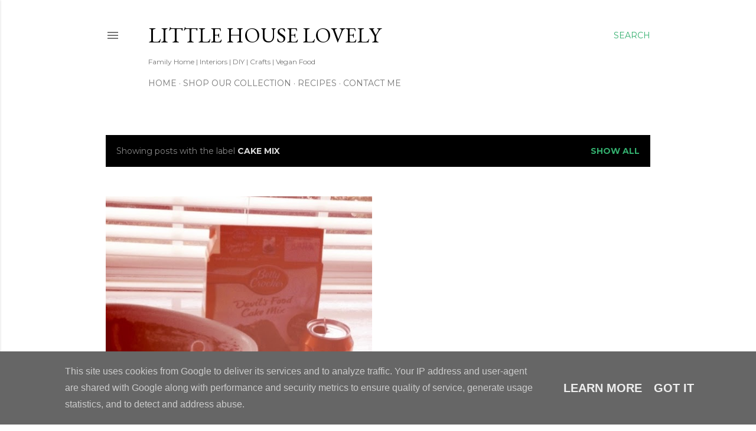

--- FILE ---
content_type: text/html; charset=UTF-8
request_url: http://www.littlehouselovely.co.uk/search/label/cake%20mix
body_size: 24019
content:
<!DOCTYPE html>
<html dir='ltr' lang='en-GB'>
<head>
<meta content='width=device-width, initial-scale=1' name='viewport'/>
<title>Little House Lovely</title>
<meta content='text/html; charset=UTF-8' http-equiv='Content-Type'/>
<!-- Chrome, Firefox OS and Opera -->
<meta content='#ffffff' name='theme-color'/>
<!-- Windows Phone -->
<meta content='#ffffff' name='msapplication-navbutton-color'/>
<meta content='blogger' name='generator'/>
<link href='http://www.littlehouselovely.co.uk/favicon.ico' rel='icon' type='image/x-icon'/>
<link href='http://www.littlehouselovely.co.uk/search/label/cake%20mix' rel='canonical'/>
<link rel="alternate" type="application/atom+xml" title="Little House Lovely - Atom" href="http://www.littlehouselovely.co.uk/feeds/posts/default" />
<link rel="alternate" type="application/rss+xml" title="Little House Lovely - RSS" href="http://www.littlehouselovely.co.uk/feeds/posts/default?alt=rss" />
<link rel="service.post" type="application/atom+xml" title="Little House Lovely - Atom" href="https://www.blogger.com/feeds/2720501855194064164/posts/default" />
<link rel="me" href="https://www.blogger.com/profile/15696072446307371398" />
<!--Can't find substitution for tag [blog.ieCssRetrofitLinks]-->
<meta content='http://www.littlehouselovely.co.uk/search/label/cake%20mix' property='og:url'/>
<meta content='Little House Lovely' property='og:title'/>
<meta content='' property='og:description'/>
<meta content='https://blogger.googleusercontent.com/img/b/R29vZ2xl/AVvXsEhVHtPuC9M095fcqzUPR9li-G0gpM7OPxyE1EECKp6wHlmttwHsWCgCG6X1vl4t_XHv_tITcWoPYj899xGLOZTL6v0oUVwZ9YCKuTjbjZpaR0HIA9OMYwoApCJa_N8iLOL7m8hS1NlRHF40/w1200-h630-p-k-no-nu/blogger-image-1443041416.jpg' property='og:image'/>
<style type='text/css'>@font-face{font-family:'EB Garamond';font-style:normal;font-weight:400;font-display:swap;src:url(//fonts.gstatic.com/s/ebgaramond/v32/SlGDmQSNjdsmc35JDF1K5E55YMjF_7DPuGi-6_RkCY9_WamXgHlIbvw.woff2)format('woff2');unicode-range:U+0460-052F,U+1C80-1C8A,U+20B4,U+2DE0-2DFF,U+A640-A69F,U+FE2E-FE2F;}@font-face{font-family:'EB Garamond';font-style:normal;font-weight:400;font-display:swap;src:url(//fonts.gstatic.com/s/ebgaramond/v32/SlGDmQSNjdsmc35JDF1K5E55YMjF_7DPuGi-6_RkAI9_WamXgHlIbvw.woff2)format('woff2');unicode-range:U+0301,U+0400-045F,U+0490-0491,U+04B0-04B1,U+2116;}@font-face{font-family:'EB Garamond';font-style:normal;font-weight:400;font-display:swap;src:url(//fonts.gstatic.com/s/ebgaramond/v32/SlGDmQSNjdsmc35JDF1K5E55YMjF_7DPuGi-6_RkCI9_WamXgHlIbvw.woff2)format('woff2');unicode-range:U+1F00-1FFF;}@font-face{font-family:'EB Garamond';font-style:normal;font-weight:400;font-display:swap;src:url(//fonts.gstatic.com/s/ebgaramond/v32/SlGDmQSNjdsmc35JDF1K5E55YMjF_7DPuGi-6_RkB49_WamXgHlIbvw.woff2)format('woff2');unicode-range:U+0370-0377,U+037A-037F,U+0384-038A,U+038C,U+038E-03A1,U+03A3-03FF;}@font-face{font-family:'EB Garamond';font-style:normal;font-weight:400;font-display:swap;src:url(//fonts.gstatic.com/s/ebgaramond/v32/SlGDmQSNjdsmc35JDF1K5E55YMjF_7DPuGi-6_RkC49_WamXgHlIbvw.woff2)format('woff2');unicode-range:U+0102-0103,U+0110-0111,U+0128-0129,U+0168-0169,U+01A0-01A1,U+01AF-01B0,U+0300-0301,U+0303-0304,U+0308-0309,U+0323,U+0329,U+1EA0-1EF9,U+20AB;}@font-face{font-family:'EB Garamond';font-style:normal;font-weight:400;font-display:swap;src:url(//fonts.gstatic.com/s/ebgaramond/v32/SlGDmQSNjdsmc35JDF1K5E55YMjF_7DPuGi-6_RkCo9_WamXgHlIbvw.woff2)format('woff2');unicode-range:U+0100-02BA,U+02BD-02C5,U+02C7-02CC,U+02CE-02D7,U+02DD-02FF,U+0304,U+0308,U+0329,U+1D00-1DBF,U+1E00-1E9F,U+1EF2-1EFF,U+2020,U+20A0-20AB,U+20AD-20C0,U+2113,U+2C60-2C7F,U+A720-A7FF;}@font-face{font-family:'EB Garamond';font-style:normal;font-weight:400;font-display:swap;src:url(//fonts.gstatic.com/s/ebgaramond/v32/SlGDmQSNjdsmc35JDF1K5E55YMjF_7DPuGi-6_RkBI9_WamXgHlI.woff2)format('woff2');unicode-range:U+0000-00FF,U+0131,U+0152-0153,U+02BB-02BC,U+02C6,U+02DA,U+02DC,U+0304,U+0308,U+0329,U+2000-206F,U+20AC,U+2122,U+2191,U+2193,U+2212,U+2215,U+FEFF,U+FFFD;}@font-face{font-family:'Lora';font-style:normal;font-weight:400;font-display:swap;src:url(//fonts.gstatic.com/s/lora/v37/0QI6MX1D_JOuGQbT0gvTJPa787weuxJMkq18ndeYxZ2JTg.woff2)format('woff2');unicode-range:U+0460-052F,U+1C80-1C8A,U+20B4,U+2DE0-2DFF,U+A640-A69F,U+FE2E-FE2F;}@font-face{font-family:'Lora';font-style:normal;font-weight:400;font-display:swap;src:url(//fonts.gstatic.com/s/lora/v37/0QI6MX1D_JOuGQbT0gvTJPa787weuxJFkq18ndeYxZ2JTg.woff2)format('woff2');unicode-range:U+0301,U+0400-045F,U+0490-0491,U+04B0-04B1,U+2116;}@font-face{font-family:'Lora';font-style:normal;font-weight:400;font-display:swap;src:url(//fonts.gstatic.com/s/lora/v37/0QI6MX1D_JOuGQbT0gvTJPa787weuxI9kq18ndeYxZ2JTg.woff2)format('woff2');unicode-range:U+0302-0303,U+0305,U+0307-0308,U+0310,U+0312,U+0315,U+031A,U+0326-0327,U+032C,U+032F-0330,U+0332-0333,U+0338,U+033A,U+0346,U+034D,U+0391-03A1,U+03A3-03A9,U+03B1-03C9,U+03D1,U+03D5-03D6,U+03F0-03F1,U+03F4-03F5,U+2016-2017,U+2034-2038,U+203C,U+2040,U+2043,U+2047,U+2050,U+2057,U+205F,U+2070-2071,U+2074-208E,U+2090-209C,U+20D0-20DC,U+20E1,U+20E5-20EF,U+2100-2112,U+2114-2115,U+2117-2121,U+2123-214F,U+2190,U+2192,U+2194-21AE,U+21B0-21E5,U+21F1-21F2,U+21F4-2211,U+2213-2214,U+2216-22FF,U+2308-230B,U+2310,U+2319,U+231C-2321,U+2336-237A,U+237C,U+2395,U+239B-23B7,U+23D0,U+23DC-23E1,U+2474-2475,U+25AF,U+25B3,U+25B7,U+25BD,U+25C1,U+25CA,U+25CC,U+25FB,U+266D-266F,U+27C0-27FF,U+2900-2AFF,U+2B0E-2B11,U+2B30-2B4C,U+2BFE,U+3030,U+FF5B,U+FF5D,U+1D400-1D7FF,U+1EE00-1EEFF;}@font-face{font-family:'Lora';font-style:normal;font-weight:400;font-display:swap;src:url(//fonts.gstatic.com/s/lora/v37/0QI6MX1D_JOuGQbT0gvTJPa787weuxIvkq18ndeYxZ2JTg.woff2)format('woff2');unicode-range:U+0001-000C,U+000E-001F,U+007F-009F,U+20DD-20E0,U+20E2-20E4,U+2150-218F,U+2190,U+2192,U+2194-2199,U+21AF,U+21E6-21F0,U+21F3,U+2218-2219,U+2299,U+22C4-22C6,U+2300-243F,U+2440-244A,U+2460-24FF,U+25A0-27BF,U+2800-28FF,U+2921-2922,U+2981,U+29BF,U+29EB,U+2B00-2BFF,U+4DC0-4DFF,U+FFF9-FFFB,U+10140-1018E,U+10190-1019C,U+101A0,U+101D0-101FD,U+102E0-102FB,U+10E60-10E7E,U+1D2C0-1D2D3,U+1D2E0-1D37F,U+1F000-1F0FF,U+1F100-1F1AD,U+1F1E6-1F1FF,U+1F30D-1F30F,U+1F315,U+1F31C,U+1F31E,U+1F320-1F32C,U+1F336,U+1F378,U+1F37D,U+1F382,U+1F393-1F39F,U+1F3A7-1F3A8,U+1F3AC-1F3AF,U+1F3C2,U+1F3C4-1F3C6,U+1F3CA-1F3CE,U+1F3D4-1F3E0,U+1F3ED,U+1F3F1-1F3F3,U+1F3F5-1F3F7,U+1F408,U+1F415,U+1F41F,U+1F426,U+1F43F,U+1F441-1F442,U+1F444,U+1F446-1F449,U+1F44C-1F44E,U+1F453,U+1F46A,U+1F47D,U+1F4A3,U+1F4B0,U+1F4B3,U+1F4B9,U+1F4BB,U+1F4BF,U+1F4C8-1F4CB,U+1F4D6,U+1F4DA,U+1F4DF,U+1F4E3-1F4E6,U+1F4EA-1F4ED,U+1F4F7,U+1F4F9-1F4FB,U+1F4FD-1F4FE,U+1F503,U+1F507-1F50B,U+1F50D,U+1F512-1F513,U+1F53E-1F54A,U+1F54F-1F5FA,U+1F610,U+1F650-1F67F,U+1F687,U+1F68D,U+1F691,U+1F694,U+1F698,U+1F6AD,U+1F6B2,U+1F6B9-1F6BA,U+1F6BC,U+1F6C6-1F6CF,U+1F6D3-1F6D7,U+1F6E0-1F6EA,U+1F6F0-1F6F3,U+1F6F7-1F6FC,U+1F700-1F7FF,U+1F800-1F80B,U+1F810-1F847,U+1F850-1F859,U+1F860-1F887,U+1F890-1F8AD,U+1F8B0-1F8BB,U+1F8C0-1F8C1,U+1F900-1F90B,U+1F93B,U+1F946,U+1F984,U+1F996,U+1F9E9,U+1FA00-1FA6F,U+1FA70-1FA7C,U+1FA80-1FA89,U+1FA8F-1FAC6,U+1FACE-1FADC,U+1FADF-1FAE9,U+1FAF0-1FAF8,U+1FB00-1FBFF;}@font-face{font-family:'Lora';font-style:normal;font-weight:400;font-display:swap;src:url(//fonts.gstatic.com/s/lora/v37/0QI6MX1D_JOuGQbT0gvTJPa787weuxJOkq18ndeYxZ2JTg.woff2)format('woff2');unicode-range:U+0102-0103,U+0110-0111,U+0128-0129,U+0168-0169,U+01A0-01A1,U+01AF-01B0,U+0300-0301,U+0303-0304,U+0308-0309,U+0323,U+0329,U+1EA0-1EF9,U+20AB;}@font-face{font-family:'Lora';font-style:normal;font-weight:400;font-display:swap;src:url(//fonts.gstatic.com/s/lora/v37/0QI6MX1D_JOuGQbT0gvTJPa787weuxJPkq18ndeYxZ2JTg.woff2)format('woff2');unicode-range:U+0100-02BA,U+02BD-02C5,U+02C7-02CC,U+02CE-02D7,U+02DD-02FF,U+0304,U+0308,U+0329,U+1D00-1DBF,U+1E00-1E9F,U+1EF2-1EFF,U+2020,U+20A0-20AB,U+20AD-20C0,U+2113,U+2C60-2C7F,U+A720-A7FF;}@font-face{font-family:'Lora';font-style:normal;font-weight:400;font-display:swap;src:url(//fonts.gstatic.com/s/lora/v37/0QI6MX1D_JOuGQbT0gvTJPa787weuxJBkq18ndeYxZ0.woff2)format('woff2');unicode-range:U+0000-00FF,U+0131,U+0152-0153,U+02BB-02BC,U+02C6,U+02DA,U+02DC,U+0304,U+0308,U+0329,U+2000-206F,U+20AC,U+2122,U+2191,U+2193,U+2212,U+2215,U+FEFF,U+FFFD;}@font-face{font-family:'Montserrat';font-style:normal;font-weight:400;font-display:swap;src:url(//fonts.gstatic.com/s/montserrat/v31/JTUSjIg1_i6t8kCHKm459WRhyyTh89ZNpQ.woff2)format('woff2');unicode-range:U+0460-052F,U+1C80-1C8A,U+20B4,U+2DE0-2DFF,U+A640-A69F,U+FE2E-FE2F;}@font-face{font-family:'Montserrat';font-style:normal;font-weight:400;font-display:swap;src:url(//fonts.gstatic.com/s/montserrat/v31/JTUSjIg1_i6t8kCHKm459W1hyyTh89ZNpQ.woff2)format('woff2');unicode-range:U+0301,U+0400-045F,U+0490-0491,U+04B0-04B1,U+2116;}@font-face{font-family:'Montserrat';font-style:normal;font-weight:400;font-display:swap;src:url(//fonts.gstatic.com/s/montserrat/v31/JTUSjIg1_i6t8kCHKm459WZhyyTh89ZNpQ.woff2)format('woff2');unicode-range:U+0102-0103,U+0110-0111,U+0128-0129,U+0168-0169,U+01A0-01A1,U+01AF-01B0,U+0300-0301,U+0303-0304,U+0308-0309,U+0323,U+0329,U+1EA0-1EF9,U+20AB;}@font-face{font-family:'Montserrat';font-style:normal;font-weight:400;font-display:swap;src:url(//fonts.gstatic.com/s/montserrat/v31/JTUSjIg1_i6t8kCHKm459WdhyyTh89ZNpQ.woff2)format('woff2');unicode-range:U+0100-02BA,U+02BD-02C5,U+02C7-02CC,U+02CE-02D7,U+02DD-02FF,U+0304,U+0308,U+0329,U+1D00-1DBF,U+1E00-1E9F,U+1EF2-1EFF,U+2020,U+20A0-20AB,U+20AD-20C0,U+2113,U+2C60-2C7F,U+A720-A7FF;}@font-face{font-family:'Montserrat';font-style:normal;font-weight:400;font-display:swap;src:url(//fonts.gstatic.com/s/montserrat/v31/JTUSjIg1_i6t8kCHKm459WlhyyTh89Y.woff2)format('woff2');unicode-range:U+0000-00FF,U+0131,U+0152-0153,U+02BB-02BC,U+02C6,U+02DA,U+02DC,U+0304,U+0308,U+0329,U+2000-206F,U+20AC,U+2122,U+2191,U+2193,U+2212,U+2215,U+FEFF,U+FFFD;}@font-face{font-family:'Montserrat';font-style:normal;font-weight:700;font-display:swap;src:url(//fonts.gstatic.com/s/montserrat/v31/JTUSjIg1_i6t8kCHKm459WRhyyTh89ZNpQ.woff2)format('woff2');unicode-range:U+0460-052F,U+1C80-1C8A,U+20B4,U+2DE0-2DFF,U+A640-A69F,U+FE2E-FE2F;}@font-face{font-family:'Montserrat';font-style:normal;font-weight:700;font-display:swap;src:url(//fonts.gstatic.com/s/montserrat/v31/JTUSjIg1_i6t8kCHKm459W1hyyTh89ZNpQ.woff2)format('woff2');unicode-range:U+0301,U+0400-045F,U+0490-0491,U+04B0-04B1,U+2116;}@font-face{font-family:'Montserrat';font-style:normal;font-weight:700;font-display:swap;src:url(//fonts.gstatic.com/s/montserrat/v31/JTUSjIg1_i6t8kCHKm459WZhyyTh89ZNpQ.woff2)format('woff2');unicode-range:U+0102-0103,U+0110-0111,U+0128-0129,U+0168-0169,U+01A0-01A1,U+01AF-01B0,U+0300-0301,U+0303-0304,U+0308-0309,U+0323,U+0329,U+1EA0-1EF9,U+20AB;}@font-face{font-family:'Montserrat';font-style:normal;font-weight:700;font-display:swap;src:url(//fonts.gstatic.com/s/montserrat/v31/JTUSjIg1_i6t8kCHKm459WdhyyTh89ZNpQ.woff2)format('woff2');unicode-range:U+0100-02BA,U+02BD-02C5,U+02C7-02CC,U+02CE-02D7,U+02DD-02FF,U+0304,U+0308,U+0329,U+1D00-1DBF,U+1E00-1E9F,U+1EF2-1EFF,U+2020,U+20A0-20AB,U+20AD-20C0,U+2113,U+2C60-2C7F,U+A720-A7FF;}@font-face{font-family:'Montserrat';font-style:normal;font-weight:700;font-display:swap;src:url(//fonts.gstatic.com/s/montserrat/v31/JTUSjIg1_i6t8kCHKm459WlhyyTh89Y.woff2)format('woff2');unicode-range:U+0000-00FF,U+0131,U+0152-0153,U+02BB-02BC,U+02C6,U+02DA,U+02DC,U+0304,U+0308,U+0329,U+2000-206F,U+20AC,U+2122,U+2191,U+2193,U+2212,U+2215,U+FEFF,U+FFFD;}</style>
<style id='page-skin-1' type='text/css'><!--
/*! normalize.css v3.0.1 | MIT License | git.io/normalize */html{font-family:sans-serif;-ms-text-size-adjust:100%;-webkit-text-size-adjust:100%}body{margin:0}article,aside,details,figcaption,figure,footer,header,hgroup,main,nav,section,summary{display:block}audio,canvas,progress,video{display:inline-block;vertical-align:baseline}audio:not([controls]){display:none;height:0}[hidden],template{display:none}a{background:transparent}a:active,a:hover{outline:0}abbr[title]{border-bottom:1px dotted}b,strong{font-weight:bold}dfn{font-style:italic}h1{font-size:2em;margin:.67em 0}mark{background:#ff0;color:#000}small{font-size:80%}sub,sup{font-size:75%;line-height:0;position:relative;vertical-align:baseline}sup{top:-0.5em}sub{bottom:-0.25em}img{border:0}svg:not(:root){overflow:hidden}figure{margin:1em 40px}hr{-moz-box-sizing:content-box;box-sizing:content-box;height:0}pre{overflow:auto}code,kbd,pre,samp{font-family:monospace,monospace;font-size:1em}button,input,optgroup,select,textarea{color:inherit;font:inherit;margin:0}button{overflow:visible}button,select{text-transform:none}button,html input[type="button"],input[type="reset"],input[type="submit"]{-webkit-appearance:button;cursor:pointer}button[disabled],html input[disabled]{cursor:default}button::-moz-focus-inner,input::-moz-focus-inner{border:0;padding:0}input{line-height:normal}input[type="checkbox"],input[type="radio"]{box-sizing:border-box;padding:0}input[type="number"]::-webkit-inner-spin-button,input[type="number"]::-webkit-outer-spin-button{height:auto}input[type="search"]{-webkit-appearance:textfield;-moz-box-sizing:content-box;-webkit-box-sizing:content-box;box-sizing:content-box}input[type="search"]::-webkit-search-cancel-button,input[type="search"]::-webkit-search-decoration{-webkit-appearance:none}fieldset{border:1px solid #c0c0c0;margin:0 2px;padding:.35em .625em .75em}legend{border:0;padding:0}textarea{overflow:auto}optgroup{font-weight:bold}table{border-collapse:collapse;border-spacing:0}td,th{padding:0}
/*!************************************************
* Blogger Template Style
* Name: Soho
**************************************************/
body{
overflow-wrap:break-word;
word-break:break-word;
word-wrap:break-word
}
.hidden{
display:none
}
.invisible{
visibility:hidden
}
.container::after,.float-container::after{
clear:both;
content:"";
display:table
}
.clearboth{
clear:both
}
#comments .comment .comment-actions,.subscribe-popup .FollowByEmail .follow-by-email-submit{
background:0 0;
border:0;
box-shadow:none;
color:#33af6e;
cursor:pointer;
font-size:14px;
font-weight:700;
outline:0;
text-decoration:none;
text-transform:uppercase;
width:auto
}
.dim-overlay{
background-color:rgba(0,0,0,.54);
height:100vh;
left:0;
position:fixed;
top:0;
width:100%
}
#sharing-dim-overlay{
background-color:transparent
}
input::-ms-clear{
display:none
}
.blogger-logo,.svg-icon-24.blogger-logo{
fill:#ff9800;
opacity:1
}
.loading-spinner-large{
-webkit-animation:mspin-rotate 1.568s infinite linear;
animation:mspin-rotate 1.568s infinite linear;
height:48px;
overflow:hidden;
position:absolute;
width:48px;
z-index:200
}
.loading-spinner-large>div{
-webkit-animation:mspin-revrot 5332ms infinite steps(4);
animation:mspin-revrot 5332ms infinite steps(4)
}
.loading-spinner-large>div>div{
-webkit-animation:mspin-singlecolor-large-film 1333ms infinite steps(81);
animation:mspin-singlecolor-large-film 1333ms infinite steps(81);
background-size:100%;
height:48px;
width:3888px
}
.mspin-black-large>div>div,.mspin-grey_54-large>div>div{
background-image:url(https://www.blogblog.com/indie/mspin_black_large.svg)
}
.mspin-white-large>div>div{
background-image:url(https://www.blogblog.com/indie/mspin_white_large.svg)
}
.mspin-grey_54-large{
opacity:.54
}
@-webkit-keyframes mspin-singlecolor-large-film{
from{
-webkit-transform:translateX(0);
transform:translateX(0)
}
to{
-webkit-transform:translateX(-3888px);
transform:translateX(-3888px)
}
}
@keyframes mspin-singlecolor-large-film{
from{
-webkit-transform:translateX(0);
transform:translateX(0)
}
to{
-webkit-transform:translateX(-3888px);
transform:translateX(-3888px)
}
}
@-webkit-keyframes mspin-rotate{
from{
-webkit-transform:rotate(0);
transform:rotate(0)
}
to{
-webkit-transform:rotate(360deg);
transform:rotate(360deg)
}
}
@keyframes mspin-rotate{
from{
-webkit-transform:rotate(0);
transform:rotate(0)
}
to{
-webkit-transform:rotate(360deg);
transform:rotate(360deg)
}
}
@-webkit-keyframes mspin-revrot{
from{
-webkit-transform:rotate(0);
transform:rotate(0)
}
to{
-webkit-transform:rotate(-360deg);
transform:rotate(-360deg)
}
}
@keyframes mspin-revrot{
from{
-webkit-transform:rotate(0);
transform:rotate(0)
}
to{
-webkit-transform:rotate(-360deg);
transform:rotate(-360deg)
}
}
.skip-navigation{
background-color:#fff;
box-sizing:border-box;
color:#000;
display:block;
height:0;
left:0;
line-height:50px;
overflow:hidden;
padding-top:0;
position:fixed;
text-align:center;
top:0;
-webkit-transition:box-shadow .3s,height .3s,padding-top .3s;
transition:box-shadow .3s,height .3s,padding-top .3s;
width:100%;
z-index:900
}
.skip-navigation:focus{
box-shadow:0 4px 5px 0 rgba(0,0,0,.14),0 1px 10px 0 rgba(0,0,0,.12),0 2px 4px -1px rgba(0,0,0,.2);
height:50px
}
#main{
outline:0
}
.main-heading{
position:absolute;
clip:rect(1px,1px,1px,1px);
padding:0;
border:0;
height:1px;
width:1px;
overflow:hidden
}
.Attribution{
margin-top:1em;
text-align:center
}
.Attribution .blogger img,.Attribution .blogger svg{
vertical-align:bottom
}
.Attribution .blogger img{
margin-right:.5em
}
.Attribution div{
line-height:24px;
margin-top:.5em
}
.Attribution .copyright,.Attribution .image-attribution{
font-size:.7em;
margin-top:1.5em
}
.BLOG_mobile_video_class{
display:none
}
.bg-photo{
background-attachment:scroll!important
}
body .CSS_LIGHTBOX{
z-index:900
}
.extendable .show-less,.extendable .show-more{
border-color:#33af6e;
color:#33af6e;
margin-top:8px
}
.extendable .show-less.hidden,.extendable .show-more.hidden{
display:none
}
.inline-ad{
display:none;
max-width:100%;
overflow:hidden
}
.adsbygoogle{
display:block
}
#cookieChoiceInfo{
bottom:0;
top:auto
}
iframe.b-hbp-video{
border:0
}
.post-body img{
max-width:100%
}
.post-body iframe{
max-width:100%
}
.post-body a[imageanchor="1"]{
display:inline-block
}
.byline{
margin-right:1em
}
.byline:last-child{
margin-right:0
}
.link-copied-dialog{
max-width:520px;
outline:0
}
.link-copied-dialog .modal-dialog-buttons{
margin-top:8px
}
.link-copied-dialog .goog-buttonset-default{
background:0 0;
border:0
}
.link-copied-dialog .goog-buttonset-default:focus{
outline:0
}
.paging-control-container{
margin-bottom:16px
}
.paging-control-container .paging-control{
display:inline-block
}
.paging-control-container .comment-range-text::after,.paging-control-container .paging-control{
color:#33af6e
}
.paging-control-container .comment-range-text,.paging-control-container .paging-control{
margin-right:8px
}
.paging-control-container .comment-range-text::after,.paging-control-container .paging-control::after{
content:"\b7";
cursor:default;
padding-left:8px;
pointer-events:none
}
.paging-control-container .comment-range-text:last-child::after,.paging-control-container .paging-control:last-child::after{
content:none
}
.byline.reactions iframe{
height:20px
}
.b-notification{
color:#000;
background-color:#fff;
border-bottom:solid 1px #000;
box-sizing:border-box;
padding:16px 32px;
text-align:center
}
.b-notification.visible{
-webkit-transition:margin-top .3s cubic-bezier(.4,0,.2,1);
transition:margin-top .3s cubic-bezier(.4,0,.2,1)
}
.b-notification.invisible{
position:absolute
}
.b-notification-close{
position:absolute;
right:8px;
top:8px
}
.no-posts-message{
line-height:40px;
text-align:center
}
@media screen and (max-width:1162px){
body.item-view .post-body a[imageanchor="1"][style*="float: left;"],body.item-view .post-body a[imageanchor="1"][style*="float: right;"]{
float:none!important;
clear:none!important
}
body.item-view .post-body a[imageanchor="1"] img{
display:block;
height:auto;
margin:0 auto
}
body.item-view .post-body>.separator:first-child>a[imageanchor="1"]:first-child{
margin-top:20px
}
.post-body a[imageanchor]{
display:block
}
body.item-view .post-body a[imageanchor="1"]{
margin-left:0!important;
margin-right:0!important
}
body.item-view .post-body a[imageanchor="1"]+a[imageanchor="1"]{
margin-top:16px
}
}
.item-control{
display:none
}
#comments{
border-top:1px dashed rgba(0,0,0,.54);
margin-top:20px;
padding:20px
}
#comments .comment-thread ol{
margin:0;
padding-left:0;
padding-left:0
}
#comments .comment .comment-replybox-single,#comments .comment-thread .comment-replies{
margin-left:60px
}
#comments .comment-thread .thread-count{
display:none
}
#comments .comment{
list-style-type:none;
padding:0 0 30px;
position:relative
}
#comments .comment .comment{
padding-bottom:8px
}
.comment .avatar-image-container{
position:absolute
}
.comment .avatar-image-container img{
border-radius:50%
}
.avatar-image-container svg,.comment .avatar-image-container .avatar-icon{
border-radius:50%;
border:solid 1px #000000;
box-sizing:border-box;
fill:#000000;
height:35px;
margin:0;
padding:7px;
width:35px
}
.comment .comment-block{
margin-top:10px;
margin-left:60px;
padding-bottom:0
}
#comments .comment-author-header-wrapper{
margin-left:40px
}
#comments .comment .thread-expanded .comment-block{
padding-bottom:20px
}
#comments .comment .comment-header .user,#comments .comment .comment-header .user a{
color:#000000;
font-style:normal;
font-weight:700
}
#comments .comment .comment-actions{
bottom:0;
margin-bottom:15px;
position:absolute
}
#comments .comment .comment-actions>*{
margin-right:8px
}
#comments .comment .comment-header .datetime{
bottom:0;
color:rgba(0,0,0,0.537);
display:inline-block;
font-size:13px;
font-style:italic;
margin-left:8px
}
#comments .comment .comment-footer .comment-timestamp a,#comments .comment .comment-header .datetime a{
color:rgba(0,0,0,0.537)
}
#comments .comment .comment-content,.comment .comment-body{
margin-top:12px;
word-break:break-word
}
.comment-body{
margin-bottom:12px
}
#comments.embed[data-num-comments="0"]{
border:0;
margin-top:0;
padding-top:0
}
#comments.embed[data-num-comments="0"] #comment-post-message,#comments.embed[data-num-comments="0"] div.comment-form>p,#comments.embed[data-num-comments="0"] p.comment-footer{
display:none
}
#comment-editor-src{
display:none
}
.comments .comments-content .loadmore.loaded{
max-height:0;
opacity:0;
overflow:hidden
}
.extendable .remaining-items{
height:0;
overflow:hidden;
-webkit-transition:height .3s cubic-bezier(.4,0,.2,1);
transition:height .3s cubic-bezier(.4,0,.2,1)
}
.extendable .remaining-items.expanded{
height:auto
}
.svg-icon-24,.svg-icon-24-button{
cursor:pointer;
height:24px;
width:24px;
min-width:24px
}
.touch-icon{
margin:-12px;
padding:12px
}
.touch-icon:active,.touch-icon:focus{
background-color:rgba(153,153,153,.4);
border-radius:50%
}
svg:not(:root).touch-icon{
overflow:visible
}
html[dir=rtl] .rtl-reversible-icon{
-webkit-transform:scaleX(-1);
-ms-transform:scaleX(-1);
transform:scaleX(-1)
}
.svg-icon-24-button,.touch-icon-button{
background:0 0;
border:0;
margin:0;
outline:0;
padding:0
}
.touch-icon-button .touch-icon:active,.touch-icon-button .touch-icon:focus{
background-color:transparent
}
.touch-icon-button:active .touch-icon,.touch-icon-button:focus .touch-icon{
background-color:rgba(153,153,153,.4);
border-radius:50%
}
.Profile .default-avatar-wrapper .avatar-icon{
border-radius:50%;
border:solid 1px #000000;
box-sizing:border-box;
fill:#000000;
margin:0
}
.Profile .individual .default-avatar-wrapper .avatar-icon{
padding:25px
}
.Profile .individual .avatar-icon,.Profile .individual .profile-img{
height:120px;
width:120px
}
.Profile .team .default-avatar-wrapper .avatar-icon{
padding:8px
}
.Profile .team .avatar-icon,.Profile .team .default-avatar-wrapper,.Profile .team .profile-img{
height:40px;
width:40px
}
.snippet-container{
margin:0;
position:relative;
overflow:hidden
}
.snippet-fade{
bottom:0;
box-sizing:border-box;
position:absolute;
width:96px
}
.snippet-fade{
right:0
}
.snippet-fade:after{
content:"\2026"
}
.snippet-fade:after{
float:right
}
.centered-top-container.sticky{
left:0;
position:fixed;
right:0;
top:0;
width:auto;
z-index:50;
-webkit-transition-property:opacity,-webkit-transform;
transition-property:opacity,-webkit-transform;
transition-property:transform,opacity;
transition-property:transform,opacity,-webkit-transform;
-webkit-transition-duration:.2s;
transition-duration:.2s;
-webkit-transition-timing-function:cubic-bezier(.4,0,.2,1);
transition-timing-function:cubic-bezier(.4,0,.2,1)
}
.centered-top-placeholder{
display:none
}
.collapsed-header .centered-top-placeholder{
display:block
}
.centered-top-container .Header .replaced h1,.centered-top-placeholder .Header .replaced h1{
display:none
}
.centered-top-container.sticky .Header .replaced h1{
display:block
}
.centered-top-container.sticky .Header .header-widget{
background:0 0
}
.centered-top-container.sticky .Header .header-image-wrapper{
display:none
}
.centered-top-container img,.centered-top-placeholder img{
max-width:100%
}
.collapsible{
-webkit-transition:height .3s cubic-bezier(.4,0,.2,1);
transition:height .3s cubic-bezier(.4,0,.2,1)
}
.collapsible,.collapsible>summary{
display:block;
overflow:hidden
}
.collapsible>:not(summary){
display:none
}
.collapsible[open]>:not(summary){
display:block
}
.collapsible:focus,.collapsible>summary:focus{
outline:0
}
.collapsible>summary{
cursor:pointer;
display:block;
padding:0
}
.collapsible:focus>summary,.collapsible>summary:focus{
background-color:transparent
}
.collapsible>summary::-webkit-details-marker{
display:none
}
.collapsible-title{
-webkit-box-align:center;
-webkit-align-items:center;
-ms-flex-align:center;
align-items:center;
display:-webkit-box;
display:-webkit-flex;
display:-ms-flexbox;
display:flex
}
.collapsible-title .title{
-webkit-box-flex:1;
-webkit-flex:1 1 auto;
-ms-flex:1 1 auto;
flex:1 1 auto;
-webkit-box-ordinal-group:1;
-webkit-order:0;
-ms-flex-order:0;
order:0;
overflow:hidden;
text-overflow:ellipsis;
white-space:nowrap
}
.collapsible-title .chevron-down,.collapsible[open] .collapsible-title .chevron-up{
display:block
}
.collapsible-title .chevron-up,.collapsible[open] .collapsible-title .chevron-down{
display:none
}
.flat-button{
cursor:pointer;
display:inline-block;
font-weight:700;
text-transform:uppercase;
border-radius:2px;
padding:8px;
margin:-8px
}
.flat-icon-button{
background:0 0;
border:0;
margin:0;
outline:0;
padding:0;
margin:-12px;
padding:12px;
cursor:pointer;
box-sizing:content-box;
display:inline-block;
line-height:0
}
.flat-icon-button,.flat-icon-button .splash-wrapper{
border-radius:50%
}
.flat-icon-button .splash.animate{
-webkit-animation-duration:.3s;
animation-duration:.3s
}
.overflowable-container{
max-height:28px;
overflow:hidden;
position:relative
}
.overflow-button{
cursor:pointer
}
#overflowable-dim-overlay{
background:0 0
}
.overflow-popup{
box-shadow:0 2px 2px 0 rgba(0,0,0,.14),0 3px 1px -2px rgba(0,0,0,.2),0 1px 5px 0 rgba(0,0,0,.12);
background-color:#ffffff;
left:0;
max-width:calc(100% - 32px);
position:absolute;
top:0;
visibility:hidden;
z-index:101
}
.overflow-popup ul{
list-style:none
}
.overflow-popup .tabs li,.overflow-popup li{
display:block;
height:auto
}
.overflow-popup .tabs li{
padding-left:0;
padding-right:0
}
.overflow-button.hidden,.overflow-popup .tabs li.hidden,.overflow-popup li.hidden{
display:none
}
.search{
display:-webkit-box;
display:-webkit-flex;
display:-ms-flexbox;
display:flex;
line-height:24px;
width:24px
}
.search.focused{
width:100%
}
.search.focused .section{
width:100%
}
.search form{
z-index:101
}
.search h3{
display:none
}
.search form{
display:-webkit-box;
display:-webkit-flex;
display:-ms-flexbox;
display:flex;
-webkit-box-flex:1;
-webkit-flex:1 0 0;
-ms-flex:1 0 0px;
flex:1 0 0;
border-bottom:solid 1px transparent;
padding-bottom:8px
}
.search form>*{
display:none
}
.search.focused form>*{
display:block
}
.search .search-input label{
display:none
}
.centered-top-placeholder.cloned .search form{
z-index:30
}
.search.focused form{
border-color:rgba(0,0,0,0.537);
position:relative;
width:auto
}
.collapsed-header .centered-top-container .search.focused form{
border-bottom-color:transparent
}
.search-expand{
-webkit-box-flex:0;
-webkit-flex:0 0 auto;
-ms-flex:0 0 auto;
flex:0 0 auto
}
.search-expand-text{
display:none
}
.search-close{
display:inline;
vertical-align:middle
}
.search-input{
-webkit-box-flex:1;
-webkit-flex:1 0 1px;
-ms-flex:1 0 1px;
flex:1 0 1px
}
.search-input input{
background:0 0;
border:0;
box-sizing:border-box;
color:rgba(0,0,0,0.537);
display:inline-block;
outline:0;
width:calc(100% - 48px)
}
.search-input input.no-cursor{
color:transparent;
text-shadow:0 0 0 rgba(0,0,0,0.537)
}
.collapsed-header .centered-top-container .search-action,.collapsed-header .centered-top-container .search-input input{
color:rgba(0,0,0,0.537)
}
.collapsed-header .centered-top-container .search-input input.no-cursor{
color:transparent;
text-shadow:0 0 0 rgba(0,0,0,0.537)
}
.collapsed-header .centered-top-container .search-input input.no-cursor:focus,.search-input input.no-cursor:focus{
outline:0
}
.search-focused>*{
visibility:hidden
}
.search-focused .search,.search-focused .search-icon{
visibility:visible
}
.search.focused .search-action{
display:block
}
.search.focused .search-action:disabled{
opacity:.3
}
.widget.Sharing .sharing-button{
display:none
}
.widget.Sharing .sharing-buttons li{
padding:0
}
.widget.Sharing .sharing-buttons li span{
display:none
}
.post-share-buttons{
position:relative
}
.centered-bottom .share-buttons .svg-icon-24,.share-buttons .svg-icon-24{
fill:#000000
}
.sharing-open.touch-icon-button:active .touch-icon,.sharing-open.touch-icon-button:focus .touch-icon{
background-color:transparent
}
.share-buttons{
background-color:#ffffff;
border-radius:2px;
box-shadow:0 2px 2px 0 rgba(0,0,0,.14),0 3px 1px -2px rgba(0,0,0,.2),0 1px 5px 0 rgba(0,0,0,.12);
color:#000000;
list-style:none;
margin:0;
padding:8px 0;
position:absolute;
top:-11px;
min-width:200px;
z-index:101
}
.share-buttons.hidden{
display:none
}
.sharing-button{
background:0 0;
border:0;
margin:0;
outline:0;
padding:0;
cursor:pointer
}
.share-buttons li{
margin:0;
height:48px
}
.share-buttons li:last-child{
margin-bottom:0
}
.share-buttons li .sharing-platform-button{
box-sizing:border-box;
cursor:pointer;
display:block;
height:100%;
margin-bottom:0;
padding:0 16px;
position:relative;
width:100%
}
.share-buttons li .sharing-platform-button:focus,.share-buttons li .sharing-platform-button:hover{
background-color:rgba(128,128,128,.1);
outline:0
}
.share-buttons li svg[class*=" sharing-"],.share-buttons li svg[class^=sharing-]{
position:absolute;
top:10px
}
.share-buttons li span.sharing-platform-button{
position:relative;
top:0
}
.share-buttons li .platform-sharing-text{
display:block;
font-size:16px;
line-height:48px;
white-space:nowrap
}
.share-buttons li .platform-sharing-text{
margin-left:56px
}
.sidebar-container{
background-color:#f7f7f7;
max-width:284px;
overflow-y:auto;
-webkit-transition-property:-webkit-transform;
transition-property:-webkit-transform;
transition-property:transform;
transition-property:transform,-webkit-transform;
-webkit-transition-duration:.3s;
transition-duration:.3s;
-webkit-transition-timing-function:cubic-bezier(0,0,.2,1);
transition-timing-function:cubic-bezier(0,0,.2,1);
width:284px;
z-index:101;
-webkit-overflow-scrolling:touch
}
.sidebar-container .navigation{
line-height:0;
padding:16px
}
.sidebar-container .sidebar-back{
cursor:pointer
}
.sidebar-container .widget{
background:0 0;
margin:0 16px;
padding:16px 0
}
.sidebar-container .widget .title{
color:rgba(0,0,0,0.537);
margin:0
}
.sidebar-container .widget ul{
list-style:none;
margin:0;
padding:0
}
.sidebar-container .widget ul ul{
margin-left:1em
}
.sidebar-container .widget li{
font-size:16px;
line-height:normal
}
.sidebar-container .widget+.widget{
border-top:1px dashed rgba(0,0,0,0.537)
}
.BlogArchive li{
margin:16px 0
}
.BlogArchive li:last-child{
margin-bottom:0
}
.Label li a{
display:inline-block
}
.BlogArchive .post-count,.Label .label-count{
float:right;
margin-left:.25em
}
.BlogArchive .post-count::before,.Label .label-count::before{
content:"("
}
.BlogArchive .post-count::after,.Label .label-count::after{
content:")"
}
.widget.Translate .skiptranslate>div{
display:block!important
}
.widget.Profile .profile-link{
display:-webkit-box;
display:-webkit-flex;
display:-ms-flexbox;
display:flex
}
.widget.Profile .team-member .default-avatar-wrapper,.widget.Profile .team-member .profile-img{
-webkit-box-flex:0;
-webkit-flex:0 0 auto;
-ms-flex:0 0 auto;
flex:0 0 auto;
margin-right:1em
}
.widget.Profile .individual .profile-link{
-webkit-box-orient:vertical;
-webkit-box-direction:normal;
-webkit-flex-direction:column;
-ms-flex-direction:column;
flex-direction:column
}
.widget.Profile .team .profile-link .profile-name{
-webkit-align-self:center;
-ms-flex-item-align:center;
align-self:center;
display:block;
-webkit-box-flex:1;
-webkit-flex:1 1 auto;
-ms-flex:1 1 auto;
flex:1 1 auto
}
.dim-overlay{
background-color:rgba(0,0,0,.54);
z-index:100
}
body.sidebar-visible{
overflow-y:hidden
}
@media screen and (max-width:1439px){
.sidebar-container{
bottom:0;
position:fixed;
top:0;
left:0;
right:auto
}
.sidebar-container.sidebar-invisible{
-webkit-transition-timing-function:cubic-bezier(.4,0,.6,1);
transition-timing-function:cubic-bezier(.4,0,.6,1)
}
html[dir=ltr] .sidebar-container.sidebar-invisible{
-webkit-transform:translateX(-284px);
-ms-transform:translateX(-284px);
transform:translateX(-284px)
}
html[dir=rtl] .sidebar-container.sidebar-invisible{
-webkit-transform:translateX(284px);
-ms-transform:translateX(284px);
transform:translateX(284px)
}
}
@media screen and (min-width:1440px){
.sidebar-container{
position:absolute;
top:0;
left:0;
right:auto
}
.sidebar-container .navigation{
display:none
}
}
.dialog{
box-shadow:0 2px 2px 0 rgba(0,0,0,.14),0 3px 1px -2px rgba(0,0,0,.2),0 1px 5px 0 rgba(0,0,0,.12);
background:#ffffff;
box-sizing:border-box;
color:#000000;
padding:30px;
position:fixed;
text-align:center;
width:calc(100% - 24px);
z-index:101
}
.dialog input[type=email],.dialog input[type=text]{
background-color:transparent;
border:0;
border-bottom:solid 1px rgba(0,0,0,.12);
color:#000000;
display:block;
font-family:EB Garamond, serif;
font-size:16px;
line-height:24px;
margin:auto;
padding-bottom:7px;
outline:0;
text-align:center;
width:100%
}
.dialog input[type=email]::-webkit-input-placeholder,.dialog input[type=text]::-webkit-input-placeholder{
color:#000000
}
.dialog input[type=email]::-moz-placeholder,.dialog input[type=text]::-moz-placeholder{
color:#000000
}
.dialog input[type=email]:-ms-input-placeholder,.dialog input[type=text]:-ms-input-placeholder{
color:#000000
}
.dialog input[type=email]::-ms-input-placeholder,.dialog input[type=text]::-ms-input-placeholder{
color:#000000
}
.dialog input[type=email]::placeholder,.dialog input[type=text]::placeholder{
color:#000000
}
.dialog input[type=email]:focus,.dialog input[type=text]:focus{
border-bottom:solid 2px #33af6e;
padding-bottom:6px
}
.dialog input.no-cursor{
color:transparent;
text-shadow:0 0 0 #000000
}
.dialog input.no-cursor:focus{
outline:0
}
.dialog input.no-cursor:focus{
outline:0
}
.dialog input[type=submit]{
font-family:EB Garamond, serif
}
.dialog .goog-buttonset-default{
color:#33af6e
}
.subscribe-popup{
max-width:364px
}
.subscribe-popup h3{
color:#000000;
font-size:1.8em;
margin-top:0
}
.subscribe-popup .FollowByEmail h3{
display:none
}
.subscribe-popup .FollowByEmail .follow-by-email-submit{
color:#33af6e;
display:inline-block;
margin:0 auto;
margin-top:24px;
width:auto;
white-space:normal
}
.subscribe-popup .FollowByEmail .follow-by-email-submit:disabled{
cursor:default;
opacity:.3
}
@media (max-width:800px){
.blog-name div.widget.Subscribe{
margin-bottom:16px
}
body.item-view .blog-name div.widget.Subscribe{
margin:8px auto 16px auto;
width:100%
}
}
body#layout .bg-photo,body#layout .bg-photo-overlay{
display:none
}
body#layout .page_body{
padding:0;
position:relative;
top:0
}
body#layout .page{
display:inline-block;
left:inherit;
position:relative;
vertical-align:top;
width:540px
}
body#layout .centered{
max-width:954px
}
body#layout .navigation{
display:none
}
body#layout .sidebar-container{
display:inline-block;
width:40%
}
body#layout .hamburger-menu,body#layout .search{
display:none
}
body{
background-color:#ffffff;
color:#000000;
font:normal 400 20px EB Garamond, serif;
height:100%;
margin:0;
min-height:100vh
}
h1,h2,h3,h4,h5,h6{
font-weight:400
}
a{
color:#33af6e;
text-decoration:none
}
.dim-overlay{
z-index:100
}
body.sidebar-visible .page_body{
overflow-y:scroll
}
.widget .title{
color:rgba(0,0,0,0.537);
font:normal 400 12px Montserrat, sans-serif
}
.extendable .show-less,.extendable .show-more{
color:#33af6e;
font:normal 400 12px Montserrat, sans-serif;
margin:12px -8px 0 -8px;
text-transform:uppercase
}
.footer .widget,.main .widget{
margin:50px 0
}
.main .widget .title{
text-transform:uppercase
}
.inline-ad{
display:block;
margin-top:50px
}
.adsbygoogle{
text-align:center
}
.page_body{
display:-webkit-box;
display:-webkit-flex;
display:-ms-flexbox;
display:flex;
-webkit-box-orient:vertical;
-webkit-box-direction:normal;
-webkit-flex-direction:column;
-ms-flex-direction:column;
flex-direction:column;
min-height:100vh;
position:relative;
z-index:20
}
.page_body>*{
-webkit-box-flex:0;
-webkit-flex:0 0 auto;
-ms-flex:0 0 auto;
flex:0 0 auto
}
.page_body>#footer{
margin-top:auto
}
.centered-bottom,.centered-top{
margin:0 32px;
max-width:100%
}
.centered-top{
padding-bottom:12px;
padding-top:12px
}
.sticky .centered-top{
padding-bottom:0;
padding-top:0
}
.centered-top-container,.centered-top-placeholder{
background:#ffffff
}
.centered-top{
display:-webkit-box;
display:-webkit-flex;
display:-ms-flexbox;
display:flex;
-webkit-flex-wrap:wrap;
-ms-flex-wrap:wrap;
flex-wrap:wrap;
-webkit-box-pack:justify;
-webkit-justify-content:space-between;
-ms-flex-pack:justify;
justify-content:space-between;
position:relative
}
.sticky .centered-top{
-webkit-flex-wrap:nowrap;
-ms-flex-wrap:nowrap;
flex-wrap:nowrap
}
.centered-top-container .svg-icon-24,.centered-top-placeholder .svg-icon-24{
fill:rgba(0,0,0,0.537)
}
.back-button-container,.hamburger-menu-container{
-webkit-box-flex:0;
-webkit-flex:0 0 auto;
-ms-flex:0 0 auto;
flex:0 0 auto;
height:48px;
-webkit-box-ordinal-group:2;
-webkit-order:1;
-ms-flex-order:1;
order:1
}
.sticky .back-button-container,.sticky .hamburger-menu-container{
-webkit-box-ordinal-group:2;
-webkit-order:1;
-ms-flex-order:1;
order:1
}
.back-button,.hamburger-menu,.search-expand-icon{
cursor:pointer;
margin-top:0
}
.search{
-webkit-box-align:start;
-webkit-align-items:flex-start;
-ms-flex-align:start;
align-items:flex-start;
-webkit-box-flex:0;
-webkit-flex:0 0 auto;
-ms-flex:0 0 auto;
flex:0 0 auto;
height:48px;
margin-left:24px;
-webkit-box-ordinal-group:4;
-webkit-order:3;
-ms-flex-order:3;
order:3
}
.search,.search.focused{
width:auto
}
.search.focused{
position:static
}
.sticky .search{
display:none;
-webkit-box-ordinal-group:5;
-webkit-order:4;
-ms-flex-order:4;
order:4
}
.search .section{
right:0;
margin-top:12px;
position:absolute;
top:12px;
width:0
}
.sticky .search .section{
top:0
}
.search-expand{
background:0 0;
border:0;
margin:0;
outline:0;
padding:0;
color:#33af6e;
cursor:pointer;
-webkit-box-flex:0;
-webkit-flex:0 0 auto;
-ms-flex:0 0 auto;
flex:0 0 auto;
font:normal 400 12px Montserrat, sans-serif;
text-transform:uppercase;
word-break:normal
}
.search.focused .search-expand{
visibility:hidden
}
.search .dim-overlay{
background:0 0
}
.search.focused .section{
max-width:400px
}
.search.focused form{
border-color:rgba(0,0,0,0.537);
height:24px
}
.search.focused .search-input{
display:-webkit-box;
display:-webkit-flex;
display:-ms-flexbox;
display:flex;
-webkit-box-flex:1;
-webkit-flex:1 1 auto;
-ms-flex:1 1 auto;
flex:1 1 auto
}
.search-input input{
-webkit-box-flex:1;
-webkit-flex:1 1 auto;
-ms-flex:1 1 auto;
flex:1 1 auto;
font:normal 400 16px Montserrat, sans-serif
}
.search input[type=submit]{
display:none
}
.subscribe-section-container{
-webkit-box-flex:1;
-webkit-flex:1 0 auto;
-ms-flex:1 0 auto;
flex:1 0 auto;
margin-left:24px;
-webkit-box-ordinal-group:3;
-webkit-order:2;
-ms-flex-order:2;
order:2;
text-align:right
}
.sticky .subscribe-section-container{
-webkit-box-flex:0;
-webkit-flex:0 0 auto;
-ms-flex:0 0 auto;
flex:0 0 auto;
-webkit-box-ordinal-group:4;
-webkit-order:3;
-ms-flex-order:3;
order:3
}
.subscribe-button{
background:0 0;
border:0;
margin:0;
outline:0;
padding:0;
color:#33af6e;
cursor:pointer;
display:inline-block;
font:normal 400 12px Montserrat, sans-serif;
line-height:48px;
margin:0;
text-transform:uppercase;
word-break:normal
}
.subscribe-popup h3{
color:rgba(0,0,0,0.537);
font:normal 400 12px Montserrat, sans-serif;
margin-bottom:24px;
text-transform:uppercase
}
.subscribe-popup div.widget.FollowByEmail .follow-by-email-address{
color:#000000;
font:normal 400 12px Montserrat, sans-serif
}
.subscribe-popup div.widget.FollowByEmail .follow-by-email-submit{
color:#33af6e;
font:normal 400 12px Montserrat, sans-serif;
margin-top:24px;
text-transform:uppercase
}
.blog-name{
-webkit-box-flex:1;
-webkit-flex:1 1 100%;
-ms-flex:1 1 100%;
flex:1 1 100%;
-webkit-box-ordinal-group:5;
-webkit-order:4;
-ms-flex-order:4;
order:4;
overflow:hidden
}
.sticky .blog-name{
-webkit-box-flex:1;
-webkit-flex:1 1 auto;
-ms-flex:1 1 auto;
flex:1 1 auto;
margin:0 12px;
-webkit-box-ordinal-group:3;
-webkit-order:2;
-ms-flex-order:2;
order:2
}
body.search-view .centered-top.search-focused .blog-name{
display:none
}
.widget.Header h1{
font:normal 400 18px EB Garamond, serif;
margin:0;
text-transform:uppercase
}
.widget.Header h1,.widget.Header h1 a{
color:#000000
}
.widget.Header p{
color:rgba(0,0,0,0.537);
font:normal 400 12px Montserrat, sans-serif;
line-height:1.7
}
.sticky .widget.Header h1{
font-size:16px;
line-height:48px;
overflow:hidden;
overflow-wrap:normal;
text-overflow:ellipsis;
white-space:nowrap;
word-wrap:normal
}
.sticky .widget.Header p{
display:none
}
.sticky{
box-shadow:0 1px 3px rgba(0,0,0,0.098)
}
#page_list_top .widget.PageList{
font:normal 400 14px Montserrat, sans-serif;
line-height:28px
}
#page_list_top .widget.PageList .title{
display:none
}
#page_list_top .widget.PageList .overflowable-contents{
overflow:hidden
}
#page_list_top .widget.PageList .overflowable-contents ul{
list-style:none;
margin:0;
padding:0
}
#page_list_top .widget.PageList .overflow-popup ul{
list-style:none;
margin:0;
padding:0 20px
}
#page_list_top .widget.PageList .overflowable-contents li{
display:inline-block
}
#page_list_top .widget.PageList .overflowable-contents li.hidden{
display:none
}
#page_list_top .widget.PageList .overflowable-contents li:not(:first-child):before{
color:rgba(0,0,0,0.537);
content:"\b7"
}
#page_list_top .widget.PageList .overflow-button a,#page_list_top .widget.PageList .overflow-popup li a,#page_list_top .widget.PageList .overflowable-contents li a{
color:rgba(0,0,0,0.537);
font:normal 400 14px Montserrat, sans-serif;
line-height:28px;
text-transform:uppercase
}
#page_list_top .widget.PageList .overflow-popup li.selected a,#page_list_top .widget.PageList .overflowable-contents li.selected a{
color:rgba(0,0,0,0.537);
font:normal 700 14px Montserrat, sans-serif;
line-height:28px
}
#page_list_top .widget.PageList .overflow-button{
display:inline
}
.sticky #page_list_top{
display:none
}
body.homepage-view .hero-image.has-image{
background:#ca9e81 url(https://themes.googleusercontent.com/image?id=1qeBEvfKyH9V6Ks_yQ-2qSJBkCtl1epyTChwKxLA2W9yw8ednmajpzMUWoGV82okNb9pX) no-repeat fixed top center /* Credit: kcline (http://www.istockphoto.com/portfolio/kcline?platform=blogger) */;
background-attachment:scroll;
background-color:#ffffff;
background-size:cover;
height:62.5vw;
max-height:75vh;
min-height:200px;
width:100%
}
.post-filter-message{
background-color:#000000;
color:rgba(253,253,253,0.537);
display:-webkit-box;
display:-webkit-flex;
display:-ms-flexbox;
display:flex;
-webkit-flex-wrap:wrap;
-ms-flex-wrap:wrap;
flex-wrap:wrap;
font:normal 400 12px Montserrat, sans-serif;
-webkit-box-pack:justify;
-webkit-justify-content:space-between;
-ms-flex-pack:justify;
justify-content:space-between;
margin-top:50px;
padding:18px
}
.post-filter-message .message-container{
-webkit-box-flex:1;
-webkit-flex:1 1 auto;
-ms-flex:1 1 auto;
flex:1 1 auto;
min-width:0
}
.post-filter-message .home-link-container{
-webkit-box-flex:0;
-webkit-flex:0 0 auto;
-ms-flex:0 0 auto;
flex:0 0 auto
}
.post-filter-message .search-label,.post-filter-message .search-query{
color:rgba(253,253,253,0.867);
font:normal 700 12px Montserrat, sans-serif;
text-transform:uppercase
}
.post-filter-message .home-link,.post-filter-message .home-link a{
color:#33af6e;
font:normal 700 12px Montserrat, sans-serif;
text-transform:uppercase
}
.widget.FeaturedPost .thumb.hero-thumb{
background-position:center;
background-size:cover;
height:360px
}
.widget.FeaturedPost .featured-post-snippet:before{
content:"\2014"
}
.snippet-container,.snippet-fade{
font:normal 400 14px Lora, serif;
line-height:23.8px
}
.snippet-container{
max-height:166.6px;
overflow:hidden
}
.snippet-fade{
background:-webkit-linear-gradient(left,#ffffff 0,#ffffff 20%,rgba(255, 255, 255, 0) 100%);
background:linear-gradient(to left,#ffffff 0,#ffffff 20%,rgba(255, 255, 255, 0) 100%);
color:#000000
}
.post-sidebar{
display:none
}
.widget.Blog .blog-posts .post-outer-container{
width:100%
}
.no-posts{
text-align:center
}
body.feed-view .widget.Blog .blog-posts .post-outer-container,body.item-view .widget.Blog .blog-posts .post-outer{
margin-bottom:50px
}
.widget.Blog .post.no-featured-image,.widget.PopularPosts .post.no-featured-image{
background-color:#000000;
padding:30px
}
.widget.Blog .post>.post-share-buttons-top{
right:0;
position:absolute;
top:0
}
.widget.Blog .post>.post-share-buttons-bottom{
bottom:0;
right:0;
position:absolute
}
.blog-pager{
text-align:right
}
.blog-pager a{
color:#33af6e;
font:normal 400 12px Montserrat, sans-serif;
text-transform:uppercase
}
.blog-pager .blog-pager-newer-link,.blog-pager .home-link{
display:none
}
.post-title{
font:normal 400 20px EB Garamond, serif;
margin:0;
text-transform:uppercase
}
.post-title,.post-title a{
color:#000000
}
.post.no-featured-image .post-title,.post.no-featured-image .post-title a{
color:#ffffff
}
body.item-view .post-body-container:before{
content:"\2014"
}
.post-body{
color:#000000;
font:normal 400 14px Lora, serif;
line-height:1.7
}
.post-body blockquote{
color:#000000;
font:normal 400 16px Montserrat, sans-serif;
line-height:1.7;
margin-left:0;
margin-right:0
}
.post-body img{
height:auto;
max-width:100%
}
.post-body .tr-caption{
color:#000000;
font:normal 400 12px Montserrat, sans-serif;
line-height:1.7
}
.snippet-thumbnail{
position:relative
}
.snippet-thumbnail .post-header{
background:#ffffff;
bottom:0;
margin-bottom:0;
padding-right:15px;
padding-bottom:5px;
padding-top:5px;
position:absolute
}
.snippet-thumbnail img{
width:100%
}
.post-footer,.post-header{
margin:8px 0
}
body.item-view .widget.Blog .post-header{
margin:0 0 16px 0
}
body.item-view .widget.Blog .post-footer{
margin:50px 0 0 0
}
.widget.FeaturedPost .post-footer{
display:-webkit-box;
display:-webkit-flex;
display:-ms-flexbox;
display:flex;
-webkit-flex-wrap:wrap;
-ms-flex-wrap:wrap;
flex-wrap:wrap;
-webkit-box-pack:justify;
-webkit-justify-content:space-between;
-ms-flex-pack:justify;
justify-content:space-between
}
.widget.FeaturedPost .post-footer>*{
-webkit-box-flex:0;
-webkit-flex:0 1 auto;
-ms-flex:0 1 auto;
flex:0 1 auto
}
.widget.FeaturedPost .post-footer,.widget.FeaturedPost .post-footer a,.widget.FeaturedPost .post-footer button{
line-height:1.7
}
.jump-link{
margin:-8px
}
.post-header,.post-header a,.post-header button{
color:rgba(0,0,0,0.537);
font:normal 400 12px Montserrat, sans-serif
}
.post.no-featured-image .post-header,.post.no-featured-image .post-header a,.post.no-featured-image .post-header button{
color:rgba(253,253,253,0.537)
}
.post-footer,.post-footer a,.post-footer button{
color:#33af6e;
font:normal 400 12px Montserrat, sans-serif
}
.post.no-featured-image .post-footer,.post.no-featured-image .post-footer a,.post.no-featured-image .post-footer button{
color:#33af6e
}
body.item-view .post-footer-line{
line-height:2.3
}
.byline{
display:inline-block
}
.byline .flat-button{
text-transform:none
}
.post-header .byline:not(:last-child):after{
content:"\b7"
}
.post-header .byline:not(:last-child){
margin-right:0
}
.byline.post-labels a{
display:inline-block;
word-break:break-all
}
.byline.post-labels a:not(:last-child):after{
content:","
}
.byline.reactions .reactions-label{
line-height:22px;
vertical-align:top
}
.post-share-buttons{
margin-left:0
}
.share-buttons{
background-color:#f8f8f8;
border-radius:0;
box-shadow:0 1px 1px 1px rgba(0,0,0,0.098);
color:#000000;
font:normal 400 16px Montserrat, sans-serif
}
.share-buttons .svg-icon-24{
fill:#33af6e
}
#comment-holder .continue{
display:none
}
#comment-editor{
margin-bottom:20px;
margin-top:20px
}
.widget.Attribution,.widget.Attribution .copyright,.widget.Attribution .copyright a,.widget.Attribution .image-attribution,.widget.Attribution .image-attribution a,.widget.Attribution a{
color:rgba(0,0,0,0.537);
font:normal 400 12px Montserrat, sans-serif
}
.widget.Attribution svg{
fill:rgba(0,0,0,0.537)
}
.widget.Attribution .blogger a{
display:-webkit-box;
display:-webkit-flex;
display:-ms-flexbox;
display:flex;
-webkit-align-content:center;
-ms-flex-line-pack:center;
align-content:center;
-webkit-box-pack:center;
-webkit-justify-content:center;
-ms-flex-pack:center;
justify-content:center;
line-height:24px
}
.widget.Attribution .blogger svg{
margin-right:8px
}
.widget.Profile ul{
list-style:none;
padding:0
}
.widget.Profile .individual .default-avatar-wrapper,.widget.Profile .individual .profile-img{
border-radius:50%;
display:inline-block;
height:120px;
width:120px
}
.widget.Profile .individual .profile-data a,.widget.Profile .team .profile-name{
color:#000000;
font:normal 400 20px EB Garamond, serif;
text-transform:none
}
.widget.Profile .individual dd{
color:#000000;
font:normal 400 20px EB Garamond, serif;
margin:0 auto
}
.widget.Profile .individual .profile-link,.widget.Profile .team .visit-profile{
color:#33af6e;
font:normal 400 12px Montserrat, sans-serif;
text-transform:uppercase
}
.widget.Profile .team .default-avatar-wrapper,.widget.Profile .team .profile-img{
border-radius:50%;
float:left;
height:40px;
width:40px
}
.widget.Profile .team .profile-link .profile-name-wrapper{
-webkit-box-flex:1;
-webkit-flex:1 1 auto;
-ms-flex:1 1 auto;
flex:1 1 auto
}
.widget.Label li,.widget.Label span.label-size{
color:#33af6e;
display:inline-block;
font:normal 400 12px Montserrat, sans-serif;
word-break:break-all
}
.widget.Label li:not(:last-child):after,.widget.Label span.label-size:not(:last-child):after{
content:","
}
.widget.PopularPosts .post{
margin-bottom:50px
}
body.item-view #sidebar .widget.PopularPosts{
margin-left:40px;
width:inherit
}
#comments{
border-top:none;
padding:0
}
#comments .comment .comment-footer,#comments .comment .comment-header,#comments .comment .comment-header .datetime,#comments .comment .comment-header .datetime a{
color:rgba(0,0,0,0.537);
font:normal 400 12px Montserrat, sans-serif
}
#comments .comment .comment-author,#comments .comment .comment-author a,#comments .comment .comment-header .user,#comments .comment .comment-header .user a{
color:#000000;
font:normal 400 14px Montserrat, sans-serif
}
#comments .comment .comment-body,#comments .comment .comment-content{
color:#000000;
font:normal 400 14px Lora, serif
}
#comments .comment .comment-actions,#comments .footer,#comments .footer a,#comments .loadmore,#comments .paging-control{
color:#33af6e;
font:normal 400 12px Montserrat, sans-serif;
text-transform:uppercase
}
#commentsHolder{
border-bottom:none;
border-top:none
}
#comments .comment-form h4{
position:absolute;
clip:rect(1px,1px,1px,1px);
padding:0;
border:0;
height:1px;
width:1px;
overflow:hidden
}
.sidebar-container{
background-color:#ffffff;
color:rgba(0,0,0,0.537);
font:normal 400 14px Montserrat, sans-serif;
min-height:100%
}
html[dir=ltr] .sidebar-container{
box-shadow:1px 0 3px rgba(0,0,0,0.098)
}
html[dir=rtl] .sidebar-container{
box-shadow:-1px 0 3px rgba(0,0,0,0.098)
}
.sidebar-container a{
color:#33af6e
}
.sidebar-container .svg-icon-24{
fill:rgba(0,0,0,0.537)
}
.sidebar-container .widget{
margin:0;
margin-left:40px;
padding:40px;
padding-left:0
}
.sidebar-container .widget+.widget{
border-top:1px solid rgba(0,0,0,0.537)
}
.sidebar-container .widget .title{
color:rgba(0,0,0,0.537);
font:normal 400 16px Montserrat, sans-serif
}
.sidebar-container .widget ul li,.sidebar-container .widget.BlogArchive #ArchiveList li{
font:normal 400 14px Montserrat, sans-serif;
margin:1em 0 0 0
}
.sidebar-container .BlogArchive .post-count,.sidebar-container .Label .label-count{
float:none
}
.sidebar-container .Label li a{
display:inline
}
.sidebar-container .widget.Profile .default-avatar-wrapper .avatar-icon{
border-color:#000000;
fill:#000000
}
.sidebar-container .widget.Profile .individual{
text-align:center
}
.sidebar-container .widget.Profile .individual dd:before{
content:"\2014";
display:block
}
.sidebar-container .widget.Profile .individual .profile-data a,.sidebar-container .widget.Profile .team .profile-name{
color:#000000;
font:normal 400 24px EB Garamond, serif
}
.sidebar-container .widget.Profile .individual dd{
color:rgba(0,0,0,0.867);
font:normal 400 12px Montserrat, sans-serif;
margin:0 30px
}
.sidebar-container .widget.Profile .individual .profile-link,.sidebar-container .widget.Profile .team .visit-profile{
color:#33af6e;
font:normal 400 14px Montserrat, sans-serif
}
.sidebar-container .snippet-fade{
background:-webkit-linear-gradient(left,#ffffff 0,#ffffff 20%,rgba(255, 255, 255, 0) 100%);
background:linear-gradient(to left,#ffffff 0,#ffffff 20%,rgba(255, 255, 255, 0) 100%)
}
@media screen and (min-width:640px){
.centered-bottom,.centered-top{
margin:0 auto;
width:576px
}
.centered-top{
-webkit-flex-wrap:nowrap;
-ms-flex-wrap:nowrap;
flex-wrap:nowrap;
padding-bottom:24px;
padding-top:36px
}
.blog-name{
-webkit-box-flex:1;
-webkit-flex:1 1 auto;
-ms-flex:1 1 auto;
flex:1 1 auto;
min-width:0;
-webkit-box-ordinal-group:3;
-webkit-order:2;
-ms-flex-order:2;
order:2
}
.sticky .blog-name{
margin:0
}
.back-button-container,.hamburger-menu-container{
margin-right:36px;
-webkit-box-ordinal-group:2;
-webkit-order:1;
-ms-flex-order:1;
order:1
}
.search{
margin-left:36px;
-webkit-box-ordinal-group:5;
-webkit-order:4;
-ms-flex-order:4;
order:4
}
.search .section{
top:36px
}
.sticky .search{
display:block
}
.subscribe-section-container{
-webkit-box-flex:0;
-webkit-flex:0 0 auto;
-ms-flex:0 0 auto;
flex:0 0 auto;
margin-left:36px;
-webkit-box-ordinal-group:4;
-webkit-order:3;
-ms-flex-order:3;
order:3
}
.subscribe-button{
font:normal 400 14px Montserrat, sans-serif;
line-height:48px
}
.subscribe-popup h3{
font:normal 400 14px Montserrat, sans-serif
}
.subscribe-popup div.widget.FollowByEmail .follow-by-email-address{
font:normal 400 14px Montserrat, sans-serif
}
.subscribe-popup div.widget.FollowByEmail .follow-by-email-submit{
font:normal 400 14px Montserrat, sans-serif
}
.widget .title{
font:normal 400 14px Montserrat, sans-serif
}
.widget.Blog .post.no-featured-image,.widget.PopularPosts .post.no-featured-image{
padding:65px
}
.post-title{
font:normal 400 24px EB Garamond, serif
}
.blog-pager a{
font:normal 400 14px Montserrat, sans-serif
}
.widget.Header h1{
font:normal 400 36px EB Garamond, serif
}
.sticky .widget.Header h1{
font-size:24px
}
}
@media screen and (min-width:1162px){
.centered-bottom,.centered-top{
width:922px
}
.back-button-container,.hamburger-menu-container{
margin-right:48px
}
.search{
margin-left:48px
}
.search-expand{
font:normal 400 14px Montserrat, sans-serif;
line-height:48px
}
.search-expand-text{
display:block
}
.search-expand-icon{
display:none
}
.subscribe-section-container{
margin-left:48px
}
.post-filter-message{
font:normal 400 14px Montserrat, sans-serif
}
.post-filter-message .search-label,.post-filter-message .search-query{
font:normal 700 14px Montserrat, sans-serif
}
.post-filter-message .home-link{
font:normal 700 14px Montserrat, sans-serif
}
.widget.Blog .blog-posts .post-outer-container{
width:451px
}
body.error-view .widget.Blog .blog-posts .post-outer-container,body.item-view .widget.Blog .blog-posts .post-outer-container{
width:100%
}
body.item-view .widget.Blog .blog-posts .post-outer{
display:-webkit-box;
display:-webkit-flex;
display:-ms-flexbox;
display:flex
}
#comments,body.item-view .post-outer-container .inline-ad,body.item-view .widget.PopularPosts{
margin-left:220px;
width:682px
}
.post-sidebar{
box-sizing:border-box;
display:block;
font:normal 400 14px Montserrat, sans-serif;
padding-right:20px;
width:220px
}
.post-sidebar-item{
margin-bottom:30px
}
.post-sidebar-item ul{
list-style:none;
padding:0
}
.post-sidebar-item .sharing-button{
color:#33af6e;
cursor:pointer;
display:inline-block;
font:normal 400 14px Montserrat, sans-serif;
line-height:normal;
word-break:normal
}
.post-sidebar-labels li{
margin-bottom:8px
}
body.item-view .widget.Blog .post{
width:682px
}
.widget.Blog .post.no-featured-image,.widget.PopularPosts .post.no-featured-image{
padding:100px 65px
}
.page .widget.FeaturedPost .post-content{
display:-webkit-box;
display:-webkit-flex;
display:-ms-flexbox;
display:flex;
-webkit-box-pack:justify;
-webkit-justify-content:space-between;
-ms-flex-pack:justify;
justify-content:space-between
}
.page .widget.FeaturedPost .thumb-link{
display:-webkit-box;
display:-webkit-flex;
display:-ms-flexbox;
display:flex
}
.page .widget.FeaturedPost .thumb.hero-thumb{
height:auto;
min-height:300px;
width:451px
}
.page .widget.FeaturedPost .post-content.has-featured-image .post-text-container{
width:425px
}
.page .widget.FeaturedPost .post-content.no-featured-image .post-text-container{
width:100%
}
.page .widget.FeaturedPost .post-header{
margin:0 0 8px 0
}
.page .widget.FeaturedPost .post-footer{
margin:8px 0 0 0
}
.post-body{
font:normal 400 16px Lora, serif;
line-height:1.7
}
.post-body blockquote{
font:normal 400 24px Montserrat, sans-serif;
line-height:1.7
}
.snippet-container,.snippet-fade{
font:normal 400 16px Lora, serif;
line-height:27.2px
}
.snippet-container{
max-height:326.4px
}
.widget.Profile .individual .profile-data a,.widget.Profile .team .profile-name{
font:normal 400 30px EB Garamond, serif
}
.widget.Profile .individual .profile-link,.widget.Profile .team .visit-profile{
font:normal 400 14px Montserrat, sans-serif
}
}
@media screen and (min-width:1440px){
body{
position:relative
}
.page_body{
margin-left:284px
}
.sticky .centered-top{
padding-left:284px
}
.hamburger-menu-container{
display:none
}
.sidebar-container{
overflow:visible;
z-index:32
}
}

--></style>
<style id='template-skin-1' type='text/css'><!--
body#layout .hidden,
body#layout .invisible {
display: inherit;
}
body#layout .page {
width: 60%;
}
body#layout.ltr .page {
float: right;
}
body#layout.rtl .page {
float: left;
}
body#layout .sidebar-container {
width: 40%;
}
body#layout.ltr .sidebar-container {
float: left;
}
body#layout.rtl .sidebar-container {
float: right;
}
--></style>
<script async='async' src='https://www.gstatic.com/external_hosted/imagesloaded/imagesloaded-3.1.8.min.js'></script>
<script async='async' src='https://www.gstatic.com/external_hosted/vanillamasonry-v3_1_5/masonry.pkgd.min.js'></script>
<script async='async' src='https://www.gstatic.com/external_hosted/clipboardjs/clipboard.min.js'></script>
<style>
    body.homepage-view .hero-image.has-image {background-image:url(https\:\/\/themes.googleusercontent.com\/image?id=1qeBEvfKyH9V6Ks_yQ-2qSJBkCtl1epyTChwKxLA2W9yw8ednmajpzMUWoGV82okNb9pX);}
    
@media (max-width: 320px) { body.homepage-view .hero-image.has-image {background-image:url(https\:\/\/themes.googleusercontent.com\/image?id=1qeBEvfKyH9V6Ks_yQ-2qSJBkCtl1epyTChwKxLA2W9yw8ednmajpzMUWoGV82okNb9pX&options=w320);}}
@media (max-width: 640px) and (min-width: 321px) { body.homepage-view .hero-image.has-image {background-image:url(https\:\/\/themes.googleusercontent.com\/image?id=1qeBEvfKyH9V6Ks_yQ-2qSJBkCtl1epyTChwKxLA2W9yw8ednmajpzMUWoGV82okNb9pX&options=w640);}}
@media (max-width: 800px) and (min-width: 641px) { body.homepage-view .hero-image.has-image {background-image:url(https\:\/\/themes.googleusercontent.com\/image?id=1qeBEvfKyH9V6Ks_yQ-2qSJBkCtl1epyTChwKxLA2W9yw8ednmajpzMUWoGV82okNb9pX&options=w800);}}
@media (max-width: 1024px) and (min-width: 801px) { body.homepage-view .hero-image.has-image {background-image:url(https\:\/\/themes.googleusercontent.com\/image?id=1qeBEvfKyH9V6Ks_yQ-2qSJBkCtl1epyTChwKxLA2W9yw8ednmajpzMUWoGV82okNb9pX&options=w1024);}}
@media (max-width: 1440px) and (min-width: 1025px) { body.homepage-view .hero-image.has-image {background-image:url(https\:\/\/themes.googleusercontent.com\/image?id=1qeBEvfKyH9V6Ks_yQ-2qSJBkCtl1epyTChwKxLA2W9yw8ednmajpzMUWoGV82okNb9pX&options=w1440);}}
@media (max-width: 1680px) and (min-width: 1441px) { body.homepage-view .hero-image.has-image {background-image:url(https\:\/\/themes.googleusercontent.com\/image?id=1qeBEvfKyH9V6Ks_yQ-2qSJBkCtl1epyTChwKxLA2W9yw8ednmajpzMUWoGV82okNb9pX&options=w1680);}}
@media (max-width: 1920px) and (min-width: 1681px) { body.homepage-view .hero-image.has-image {background-image:url(https\:\/\/themes.googleusercontent.com\/image?id=1qeBEvfKyH9V6Ks_yQ-2qSJBkCtl1epyTChwKxLA2W9yw8ednmajpzMUWoGV82okNb9pX&options=w1920);}}
/* Last tag covers anything over one higher than the previous max-size cap. */
@media (min-width: 1921px) { body.homepage-view .hero-image.has-image {background-image:url(https\:\/\/themes.googleusercontent.com\/image?id=1qeBEvfKyH9V6Ks_yQ-2qSJBkCtl1epyTChwKxLA2W9yw8ednmajpzMUWoGV82okNb9pX&options=w2560);}}
  </style>
<meta name='google-adsense-platform-account' content='ca-host-pub-1556223355139109'/>
<meta name='google-adsense-platform-domain' content='blogspot.com'/>

<script type="text/javascript" language="javascript">
  // Supply ads personalization default for EEA readers
  // See https://www.blogger.com/go/adspersonalization
  adsbygoogle = window.adsbygoogle || [];
  if (typeof adsbygoogle.requestNonPersonalizedAds === 'undefined') {
    adsbygoogle.requestNonPersonalizedAds = 1;
  }
</script>


</head>
<body class='label-view feed-view version-1-3-3 variant-fancy_light'>
<a class='skip-navigation' href='#main' tabindex='0'>
Skip to main content
</a>
<div class='page'>
<div class='page_body'>
<div class='main-page-body-content'>
<div class='centered-top-placeholder'></div>
<header class='centered-top-container' role='banner'>
<div class='centered-top'>
<div class='hamburger-menu-container'>
<svg class='svg-icon-24 touch-icon hamburger-menu'>
<use xlink:href='/responsive/sprite_v1_6.css.svg#ic_menu_black_24dp' xmlns:xlink='http://www.w3.org/1999/xlink'></use>
</svg>
</div>
<div class='search'>
<button aria-label='Search' class='search-expand touch-icon-button'>
<div class='search-expand-text'>Search</div>
<svg class='svg-icon-24 touch-icon search-expand-icon'>
<use xlink:href='/responsive/sprite_v1_6.css.svg#ic_search_black_24dp' xmlns:xlink='http://www.w3.org/1999/xlink'></use>
</svg>
</button>
<div class='section' id='search_top' name='Search (Top)'><div class='widget BlogSearch' data-version='2' id='BlogSearch1'>
<h3 class='title'>
Search This Blog
</h3>
<div class='widget-content' role='search'>
<form action='http://www.littlehouselovely.co.uk/search' target='_top'>
<div class='search-input'>
<input aria-label='Search this blog' autocomplete='off' name='q' placeholder='Search this blog' value=''/>
</div>
<label>
<input type='submit'/>
<svg class='svg-icon-24 touch-icon search-icon'>
<use xlink:href='/responsive/sprite_v1_6.css.svg#ic_search_black_24dp' xmlns:xlink='http://www.w3.org/1999/xlink'></use>
</svg>
</label>
</form>
</div>
</div></div>
</div>
<div class='blog-name'>
<div class='section' id='header' name='Header'><div class='widget Header' data-version='2' id='Header1'>
<div class='header-widget'>
<div>
<h1>
<a href='http://www.littlehouselovely.co.uk/'>
Little House Lovely
</a>
</h1>
</div>
<p>
Family Home | Interiors | DIY | Crafts | Vegan Food 
</p>
</div>
</div></div>
<nav role='navigation'>
<div class='section' id='page_list_top' name='Page list (top)'><div class='widget PageList' data-version='2' id='PageList1'>
<h3 class='title'>
Pages
</h3>
<div class='widget-content'>
<div class='overflowable-container'>
<div class='overflowable-contents'>
<div class='container'>
<ul class='tabs'>
<li class='overflowable-item'>
<a href='http://www.littlehouselovely.co.uk/'>Home</a>
</li>
<li class='overflowable-item'>
<a href='http://www.littlehouselovely.co.uk/p/shop-our-collection.html'>Shop our Collection</a>
</li>
<li class='overflowable-item'>
<a href='http://www.littlehouselovely.co.uk/p/recipes.html'>Recipes</a>
</li>
<li class='overflowable-item'>
<a href='http://www.littlehouselovely.co.uk/p/about.html'>Contact Me</a>
</li>
</ul>
</div>
</div>
<div class='overflow-button hidden'>
<a>More&hellip;</a>
</div>
</div>
</div>
</div></div>
</nav>
</div>
</div>
</header>
<div class='hero-image has-image'></div>
<main class='centered-bottom' id='main' role='main' tabindex='-1'>
<h2 class='main-heading'>Posts</h2>
<div class='post-filter-message'>
<div class='message-container'>
Showing posts with the label <span class='search-label'>cake mix</span>
</div>
<div class='home-link-container'>
<a class='home-link' href='http://www.littlehouselovely.co.uk/'>Show All</a>
</div>
</div>
<div class='main section' id='page_body' name='Page body'>
<div class='widget Blog' data-version='2' id='Blog1'>
<div class='blog-posts hfeed container'>
<div class='post-outer-container'>
<div class='post-outer'>
<div class='post has-featured-image'>
<script type='application/ld+json'>{
  "@context": "http://schema.org",
  "@type": "BlogPosting",
  "mainEntityOfPage": {
    "@type": "WebPage",
    "@id": "http://www.littlehouselovely.co.uk/2015/03/that-whole-can-of-coke-and-box-of-cake.html"
  },
  "headline": "That Whole Can of Coke and Box of Cake Mix Thing","description": "So, I\u0026#39;m addicted to pinterest !&#160;  I keep seeing recipes for cakes and brownies popping up all the time that claim, all you need is a box...","datePublished": "2015-03-17T17:02:00Z",
  "dateModified": "2015-03-17T17:03:23Z","image": {
    "@type": "ImageObject","url": "https://blogger.googleusercontent.com/img/b/R29vZ2xl/AVvXsEhVHtPuC9M095fcqzUPR9li-G0gpM7OPxyE1EECKp6wHlmttwHsWCgCG6X1vl4t_XHv_tITcWoPYj899xGLOZTL6v0oUVwZ9YCKuTjbjZpaR0HIA9OMYwoApCJa_N8iLOL7m8hS1NlRHF40/w1200-h630-p-k-no-nu/blogger-image-1443041416.jpg",
    "height": 630,
    "width": 1200},"publisher": {
    "@type": "Organization",
    "name": "Blogger",
    "logo": {
      "@type": "ImageObject",
      "url": "https://blogger.googleusercontent.com/img/b/U2hvZWJveA/AVvXsEgfMvYAhAbdHksiBA24JKmb2Tav6K0GviwztID3Cq4VpV96HaJfy0viIu8z1SSw_G9n5FQHZWSRao61M3e58ImahqBtr7LiOUS6m_w59IvDYwjmMcbq3fKW4JSbacqkbxTo8B90dWp0Cese92xfLMPe_tg11g/h60/",
      "width": 206,
      "height": 60
    }
  },"author": {
    "@type": "Person",
    "name": "Little House Lovely"
  }
}</script>
<div class='snippet-thumbnail'>
<a href='http://www.littlehouselovely.co.uk/2015/03/that-whole-can-of-coke-and-box-of-cake.html'><img alt='Image' sizes='(max-width: 576px) 100vw, (max-width: 1024px) 576px, 490px' src='https://blogger.googleusercontent.com/img/b/R29vZ2xl/AVvXsEhVHtPuC9M095fcqzUPR9li-G0gpM7OPxyE1EECKp6wHlmttwHsWCgCG6X1vl4t_XHv_tITcWoPYj899xGLOZTL6v0oUVwZ9YCKuTjbjZpaR0HIA9OMYwoApCJa_N8iLOL7m8hS1NlRHF40/s400/blogger-image-1443041416.jpg' srcset='https://blogger.googleusercontent.com/img/b/R29vZ2xl/AVvXsEhVHtPuC9M095fcqzUPR9li-G0gpM7OPxyE1EECKp6wHlmttwHsWCgCG6X1vl4t_XHv_tITcWoPYj899xGLOZTL6v0oUVwZ9YCKuTjbjZpaR0HIA9OMYwoApCJa_N8iLOL7m8hS1NlRHF40/w320/blogger-image-1443041416.jpg 320w, https://blogger.googleusercontent.com/img/b/R29vZ2xl/AVvXsEhVHtPuC9M095fcqzUPR9li-G0gpM7OPxyE1EECKp6wHlmttwHsWCgCG6X1vl4t_XHv_tITcWoPYj899xGLOZTL6v0oUVwZ9YCKuTjbjZpaR0HIA9OMYwoApCJa_N8iLOL7m8hS1NlRHF40/w490/blogger-image-1443041416.jpg 490w, https://blogger.googleusercontent.com/img/b/R29vZ2xl/AVvXsEhVHtPuC9M095fcqzUPR9li-G0gpM7OPxyE1EECKp6wHlmttwHsWCgCG6X1vl4t_XHv_tITcWoPYj899xGLOZTL6v0oUVwZ9YCKuTjbjZpaR0HIA9OMYwoApCJa_N8iLOL7m8hS1NlRHF40/w576/blogger-image-1443041416.jpg 576w, https://blogger.googleusercontent.com/img/b/R29vZ2xl/AVvXsEhVHtPuC9M095fcqzUPR9li-G0gpM7OPxyE1EECKp6wHlmttwHsWCgCG6X1vl4t_XHv_tITcWoPYj899xGLOZTL6v0oUVwZ9YCKuTjbjZpaR0HIA9OMYwoApCJa_N8iLOL7m8hS1NlRHF40/w1152/blogger-image-1443041416.jpg 1152w'/></a>
<div class='post-header'>
<div class='post-header-line-1'>
<span class='byline post-timestamp'>
<meta content='http://www.littlehouselovely.co.uk/2015/03/that-whole-can-of-coke-and-box-of-cake.html'/>
<a class='timestamp-link' href='http://www.littlehouselovely.co.uk/2015/03/that-whole-can-of-coke-and-box-of-cake.html' rel='bookmark' title='permanent link'>
<time class='published' datetime='2015-03-17T17:02:00Z' title='2015-03-17T17:02:00Z'>
March 17, 2015
</time>
</a>
</span>
</div>
</div>
</div>
<a name='3390950234572943717'></a>
<h3 class='post-title entry-title'>
<a href='http://www.littlehouselovely.co.uk/2015/03/that-whole-can-of-coke-and-box-of-cake.html'>That Whole Can of Coke and Box of Cake Mix Thing </a>
</h3>
<div class='post-footer'>
<div class='post-footer-line post-footer-line-0'>
<div class='byline post-share-buttons goog-inline-block'>
<div aria-owns='sharing-popup-Blog1-footer-0-3390950234572943717' class='sharing' data-title='That Whole Can of Coke and Box of Cake Mix Thing '>
<button aria-controls='sharing-popup-Blog1-footer-0-3390950234572943717' aria-label='Share' class='sharing-button touch-icon-button' id='sharing-button-Blog1-footer-0-3390950234572943717' role='button'>
Share
</button>
<div class='share-buttons-container'>
<ul aria-hidden='true' aria-label='Share' class='share-buttons hidden' id='sharing-popup-Blog1-footer-0-3390950234572943717' role='menu'>
<li>
<span aria-label='Get link' class='sharing-platform-button sharing-element-link' data-href='https://www.blogger.com/share-post.g?blogID=2720501855194064164&postID=3390950234572943717&target=' data-url='http://www.littlehouselovely.co.uk/2015/03/that-whole-can-of-coke-and-box-of-cake.html' role='menuitem' tabindex='-1' title='Get link'>
<svg class='svg-icon-24 touch-icon sharing-link'>
<use xlink:href='/responsive/sprite_v1_6.css.svg#ic_24_link_dark' xmlns:xlink='http://www.w3.org/1999/xlink'></use>
</svg>
<span class='platform-sharing-text'>Get link</span>
</span>
</li>
<li>
<span aria-label='Share to Facebook' class='sharing-platform-button sharing-element-facebook' data-href='https://www.blogger.com/share-post.g?blogID=2720501855194064164&postID=3390950234572943717&target=facebook' data-url='http://www.littlehouselovely.co.uk/2015/03/that-whole-can-of-coke-and-box-of-cake.html' role='menuitem' tabindex='-1' title='Share to Facebook'>
<svg class='svg-icon-24 touch-icon sharing-facebook'>
<use xlink:href='/responsive/sprite_v1_6.css.svg#ic_24_facebook_dark' xmlns:xlink='http://www.w3.org/1999/xlink'></use>
</svg>
<span class='platform-sharing-text'>Facebook</span>
</span>
</li>
<li>
<span aria-label='Share to X' class='sharing-platform-button sharing-element-twitter' data-href='https://www.blogger.com/share-post.g?blogID=2720501855194064164&postID=3390950234572943717&target=twitter' data-url='http://www.littlehouselovely.co.uk/2015/03/that-whole-can-of-coke-and-box-of-cake.html' role='menuitem' tabindex='-1' title='Share to X'>
<svg class='svg-icon-24 touch-icon sharing-twitter'>
<use xlink:href='/responsive/sprite_v1_6.css.svg#ic_24_twitter_dark' xmlns:xlink='http://www.w3.org/1999/xlink'></use>
</svg>
<span class='platform-sharing-text'>X</span>
</span>
</li>
<li>
<span aria-label='Share to Pinterest' class='sharing-platform-button sharing-element-pinterest' data-href='https://www.blogger.com/share-post.g?blogID=2720501855194064164&postID=3390950234572943717&target=pinterest' data-url='http://www.littlehouselovely.co.uk/2015/03/that-whole-can-of-coke-and-box-of-cake.html' role='menuitem' tabindex='-1' title='Share to Pinterest'>
<svg class='svg-icon-24 touch-icon sharing-pinterest'>
<use xlink:href='/responsive/sprite_v1_6.css.svg#ic_24_pinterest_dark' xmlns:xlink='http://www.w3.org/1999/xlink'></use>
</svg>
<span class='platform-sharing-text'>Pinterest</span>
</span>
</li>
<li>
<span aria-label='Email' class='sharing-platform-button sharing-element-email' data-href='https://www.blogger.com/share-post.g?blogID=2720501855194064164&postID=3390950234572943717&target=email' data-url='http://www.littlehouselovely.co.uk/2015/03/that-whole-can-of-coke-and-box-of-cake.html' role='menuitem' tabindex='-1' title='Email'>
<svg class='svg-icon-24 touch-icon sharing-email'>
<use xlink:href='/responsive/sprite_v1_6.css.svg#ic_24_email_dark' xmlns:xlink='http://www.w3.org/1999/xlink'></use>
</svg>
<span class='platform-sharing-text'>Email</span>
</span>
</li>
<li aria-hidden='true' class='hidden'>
<span aria-label='Share to other apps' class='sharing-platform-button sharing-element-other' data-url='http://www.littlehouselovely.co.uk/2015/03/that-whole-can-of-coke-and-box-of-cake.html' role='menuitem' tabindex='-1' title='Share to other apps'>
<svg class='svg-icon-24 touch-icon sharing-sharingOther'>
<use xlink:href='/responsive/sprite_v1_6.css.svg#ic_more_horiz_black_24dp' xmlns:xlink='http://www.w3.org/1999/xlink'></use>
</svg>
<span class='platform-sharing-text'>Other Apps</span>
</span>
</li>
</ul>
</div>
</div>
</div>
<span class='byline post-comment-link container'>
<a class='comment-link' href='http://www.littlehouselovely.co.uk/2015/03/that-whole-can-of-coke-and-box-of-cake.html#comments' onclick=''>
Post a Comment
</a>
</span>
</div>
</div>
</div>
</div>
</div>
</div>
<div class='blog-pager container' id='blog-pager'>
<a class='blog-pager-older-link' href='http://www.littlehouselovely.co.uk/search/label/cake%20mix?updated-max=2015-03-17T17:02:00Z&max-results=20&start=20&by-date=false' id='Blog1_blog-pager-older-link' title='Older Posts'>
Older Posts
</a>
<a class='home-link' href='http://www.littlehouselovely.co.uk/'>
Home
</a>
</div>
</div>
</div>
</main>
</div>
<footer class='footer section' id='footer' name='Footer'><div class='widget Attribution' data-version='2' id='Attribution1'>
<div class='widget-content'>
<div class='blogger'>
<a href='https://www.blogger.com' rel='nofollow'>
<svg class='svg-icon-24'>
<use xlink:href='/responsive/sprite_v1_6.css.svg#ic_post_blogger_black_24dp' xmlns:xlink='http://www.w3.org/1999/xlink'></use>
</svg>
Powered by Blogger
</a>
</div>
<div class='image-attribution'>
Theme images by <a href="http://www.istockphoto.com/portfolio/kcline?platform=blogger">kcline</a>
</div>
<div class='copyright'>Copyright of Emma Clement   </div>
</div>
</div></footer>
</div>
</div>
<aside class='sidebar-container container sidebar-invisible' role='complementary'>
<div class='navigation'>
<svg class='svg-icon-24 touch-icon sidebar-back rtl-reversible-icon'>
<use xlink:href='/responsive/sprite_v1_6.css.svg#ic_arrow_back_black_24dp' xmlns:xlink='http://www.w3.org/1999/xlink'></use>
</svg>
</div>
<div class='section' id='sidebar' name='Sidebar'>
<div class='widget BlogArchive' data-version='2' id='BlogArchive1'>
<details class='collapsible extendable'>
<summary>
<div class='collapsible-title'>
<h3 class='title'>
Archive
</h3>
<svg class='svg-icon-24 chevron-down'>
<use xlink:href='/responsive/sprite_v1_6.css.svg#ic_expand_more_black_24dp' xmlns:xlink='http://www.w3.org/1999/xlink'></use>
</svg>
<svg class='svg-icon-24 chevron-up'>
<use xlink:href='/responsive/sprite_v1_6.css.svg#ic_expand_less_black_24dp' xmlns:xlink='http://www.w3.org/1999/xlink'></use>
</svg>
</div>
</summary>
<div class='widget-content'>
<div id='ArchiveList'>
<div id='BlogArchive1_ArchiveList'>
<div class='first-items'>
<ul class='flat'>
<li class='archivedate'>
<a href='http://www.littlehouselovely.co.uk/2023/11/'>November 2023<span class='post-count'>1</span></a>
</li>
<li class='archivedate'>
<a href='http://www.littlehouselovely.co.uk/2022/11/'>November 2022<span class='post-count'>1</span></a>
</li>
<li class='archivedate'>
<a href='http://www.littlehouselovely.co.uk/2021/05/'>May 2021<span class='post-count'>1</span></a>
</li>
<li class='archivedate'>
<a href='http://www.littlehouselovely.co.uk/2021/03/'>March 2021<span class='post-count'>1</span></a>
</li>
<li class='archivedate'>
<a href='http://www.littlehouselovely.co.uk/2021/01/'>January 2021<span class='post-count'>1</span></a>
</li>
<li class='archivedate'>
<a href='http://www.littlehouselovely.co.uk/2020/12/'>December 2020<span class='post-count'>1</span></a>
</li>
<li class='archivedate'>
<a href='http://www.littlehouselovely.co.uk/2020/10/'>October 2020<span class='post-count'>1</span></a>
</li>
<li class='archivedate'>
<a href='http://www.littlehouselovely.co.uk/2020/01/'>January 2020<span class='post-count'>2</span></a>
</li>
<li class='archivedate'>
<a href='http://www.littlehouselovely.co.uk/2019/01/'>January 2019<span class='post-count'>2</span></a>
</li>
<li class='archivedate'>
<a href='http://www.littlehouselovely.co.uk/2018/11/'>November 2018<span class='post-count'>1</span></a>
</li>
</ul>
</div>
<div class='remaining-items'>
<ul class='flat'>
<li class='archivedate'>
<a href='http://www.littlehouselovely.co.uk/2018/06/'>June 2018<span class='post-count'>4</span></a>
</li>
<li class='archivedate'>
<a href='http://www.littlehouselovely.co.uk/2016/03/'>March 2016<span class='post-count'>2</span></a>
</li>
<li class='archivedate'>
<a href='http://www.littlehouselovely.co.uk/2015/11/'>November 2015<span class='post-count'>3</span></a>
</li>
<li class='archivedate'>
<a href='http://www.littlehouselovely.co.uk/2015/10/'>October 2015<span class='post-count'>2</span></a>
</li>
<li class='archivedate'>
<a href='http://www.littlehouselovely.co.uk/2015/09/'>September 2015<span class='post-count'>2</span></a>
</li>
<li class='archivedate'>
<a href='http://www.littlehouselovely.co.uk/2015/08/'>August 2015<span class='post-count'>1</span></a>
</li>
<li class='archivedate'>
<a href='http://www.littlehouselovely.co.uk/2015/07/'>July 2015<span class='post-count'>1</span></a>
</li>
<li class='archivedate'>
<a href='http://www.littlehouselovely.co.uk/2015/05/'>May 2015<span class='post-count'>1</span></a>
</li>
<li class='archivedate'>
<a href='http://www.littlehouselovely.co.uk/2015/04/'>April 2015<span class='post-count'>3</span></a>
</li>
<li class='archivedate'>
<a href='http://www.littlehouselovely.co.uk/2015/03/'>March 2015<span class='post-count'>2</span></a>
</li>
<li class='archivedate'>
<a href='http://www.littlehouselovely.co.uk/2015/02/'>February 2015<span class='post-count'>2</span></a>
</li>
<li class='archivedate'>
<a href='http://www.littlehouselovely.co.uk/2015/01/'>January 2015<span class='post-count'>5</span></a>
</li>
<li class='archivedate'>
<a href='http://www.littlehouselovely.co.uk/2014/10/'>October 2014<span class='post-count'>1</span></a>
</li>
<li class='archivedate'>
<a href='http://www.littlehouselovely.co.uk/2014/06/'>June 2014<span class='post-count'>3</span></a>
</li>
<li class='archivedate'>
<a href='http://www.littlehouselovely.co.uk/2014/05/'>May 2014<span class='post-count'>3</span></a>
</li>
<li class='archivedate'>
<a href='http://www.littlehouselovely.co.uk/2014/03/'>March 2014<span class='post-count'>4</span></a>
</li>
<li class='archivedate'>
<a href='http://www.littlehouselovely.co.uk/2014/02/'>February 2014<span class='post-count'>1</span></a>
</li>
</ul>
</div>
<span class='show-more flat-button'>Show more</span>
<span class='show-less hidden flat-button'>Show less</span>
</div>
</div>
</div>
</details>
</div><div class='widget Label' data-version='2' id='Label1'>
<details class='collapsible extendable' open='open'>
<summary>
<div class='collapsible-title'>
<h3 class='title'>
Labels
</h3>
<svg class='svg-icon-24 chevron-down'>
<use xlink:href='/responsive/sprite_v1_6.css.svg#ic_expand_more_black_24dp' xmlns:xlink='http://www.w3.org/1999/xlink'></use>
</svg>
<svg class='svg-icon-24 chevron-up'>
<use xlink:href='/responsive/sprite_v1_6.css.svg#ic_expand_less_black_24dp' xmlns:xlink='http://www.w3.org/1999/xlink'></use>
</svg>
</div>
</summary>
<div class='widget-content list-label-widget-content'>
<div class='first-items'>
<ul>
<li><a class='label-name' href='http://www.littlehouselovely.co.uk/search/label/%23hibs100'>#hibs100<span class='label-count'>2</span></a></li>
<li><a class='label-name' href='http://www.littlehouselovely.co.uk/search/label/%23LittleHouseLovely'>#LittleHouseLovely<span class='label-count'>8</span></a></li>
<li><a class='label-name' href='http://www.littlehouselovely.co.uk/search/label/1930%20house'>1930 house<span class='label-count'>1</span></a></li>
<li><a class='label-name' href='http://www.littlehouselovely.co.uk/search/label/1960'>1960<span class='label-count'>1</span></a></li>
<li><a class='label-name' href='http://www.littlehouselovely.co.uk/search/label/Alessi'>Alessi<span class='label-count'>1</span></a></li>
<li><a class='label-name' href='http://www.littlehouselovely.co.uk/search/label/animal%20plates'>animal plates<span class='label-count'>1</span></a></li>
<li><a class='label-name' href='http://www.littlehouselovely.co.uk/search/label/art'>art<span class='label-count'>2</span></a></li>
<li><a class='label-name' href='http://www.littlehouselovely.co.uk/search/label/art%20station'>art station<span class='label-count'>1</span></a></li>
<li><a class='label-name' href='http://www.littlehouselovely.co.uk/search/label/arthouse'>arthouse<span class='label-count'>1</span></a></li>
<li><a class='label-name' href='http://www.littlehouselovely.co.uk/search/label/autumn'>autumn<span class='label-count'>1</span></a></li>
</ul>
</div>
<div class='remaining-items'>
<ul>
<li><a class='label-name' href='http://www.littlehouselovely.co.uk/search/label/b%20and%20q'>b and q<span class='label-count'>5</span></a></li>
<li><a class='label-name' href='http://www.littlehouselovely.co.uk/search/label/b%26q'>b&amp;q<span class='label-count'>4</span></a></li>
<li><a class='label-name' href='http://www.littlehouselovely.co.uk/search/label/ballerina'>ballerina<span class='label-count'>1</span></a></li>
<li><a class='label-name' href='http://www.littlehouselovely.co.uk/search/label/ballet'>ballet<span class='label-count'>1</span></a></li>
<li><a class='label-name' href='http://www.littlehouselovely.co.uk/search/label/ballet%20shoes%20storage%20cube'>ballet shoes storage cube<span class='label-count'>1</span></a></li>
<li><a class='label-name' href='http://www.littlehouselovely.co.uk/search/label/bamboo%20fruit%20bowl'>bamboo fruit bowl<span class='label-count'>1</span></a></li>
<li><a class='label-name' href='http://www.littlehouselovely.co.uk/search/label/bathroom'>bathroom<span class='label-count'>1</span></a></li>
<li><a class='label-name' href='http://www.littlehouselovely.co.uk/search/label/bathroom%20washing%20baskets'>bathroom washing baskets<span class='label-count'>1</span></a></li>
<li><a class='label-name' href='http://www.littlehouselovely.co.uk/search/label/bed%20linen'>bed linen<span class='label-count'>1</span></a></li>
<li><a class='label-name' href='http://www.littlehouselovely.co.uk/search/label/bedding'>bedding<span class='label-count'>1</span></a></li>
<li><a class='label-name' href='http://www.littlehouselovely.co.uk/search/label/bedroom'>bedroom<span class='label-count'>3</span></a></li>
<li><a class='label-name' href='http://www.littlehouselovely.co.uk/search/label/bedroom%20furniture'>bedroom furniture<span class='label-count'>1</span></a></li>
<li><a class='label-name' href='http://www.littlehouselovely.co.uk/search/label/bedside%20table'>bedside table<span class='label-count'>1</span></a></li>
<li><a class='label-name' href='http://www.littlehouselovely.co.uk/search/label/betty%20crocker'>betty crocker<span class='label-count'>1</span></a></li>
<li><a class='label-name' href='http://www.littlehouselovely.co.uk/search/label/Beyond%20Burger'>Beyond Burger<span class='label-count'>1</span></a></li>
<li><a class='label-name' href='http://www.littlehouselovely.co.uk/search/label/bird%20cushion'>bird cushion<span class='label-count'>1</span></a></li>
<li><a class='label-name' href='http://www.littlehouselovely.co.uk/search/label/bird%20photo%20frame'>bird photo frame<span class='label-count'>1</span></a></li>
<li><a class='label-name' href='http://www.littlehouselovely.co.uk/search/label/black%20by%20design'>black by design<span class='label-count'>1</span></a></li>
<li><a class='label-name' href='http://www.littlehouselovely.co.uk/search/label/black%20grid%20shower'>black grid shower<span class='label-count'>1</span></a></li>
<li><a class='label-name' href='http://www.littlehouselovely.co.uk/search/label/blackboard'>blackboard<span class='label-count'>1</span></a></li>
<li><a class='label-name' href='http://www.littlehouselovely.co.uk/search/label/Blanket%20Basket'>Blanket Basket<span class='label-count'>1</span></a></li>
<li><a class='label-name' href='http://www.littlehouselovely.co.uk/search/label/blogger'>blogger<span class='label-count'>2</span></a></li>
<li><a class='label-name' href='http://www.littlehouselovely.co.uk/search/label/bobby%20the%20bird'>bobby the bird<span class='label-count'>1</span></a></li>
<li><a class='label-name' href='http://www.littlehouselovely.co.uk/search/label/bonaldo'>bonaldo<span class='label-count'>1</span></a></li>
<li><a class='label-name' href='http://www.littlehouselovely.co.uk/search/label/bonfire%20night'>bonfire night<span class='label-count'>1</span></a></li>
<li><a class='label-name' href='http://www.littlehouselovely.co.uk/search/label/bookcase'>bookcase<span class='label-count'>2</span></a></li>
<li><a class='label-name' href='http://www.littlehouselovely.co.uk/search/label/boys'>boys<span class='label-count'>2</span></a></li>
<li><a class='label-name' href='http://www.littlehouselovely.co.uk/search/label/bq'>bq<span class='label-count'>1</span></a></li>
<li><a class='label-name' href='http://www.littlehouselovely.co.uk/search/label/bulyon%20light'>bulyon light<span class='label-count'>1</span></a></li>
<li><a class='label-name' href='http://www.littlehouselovely.co.uk/search/label/bunny%20teapot'>bunny teapot<span class='label-count'>1</span></a></li>
<li><a class='label-name' href='http://www.littlehouselovely.co.uk/search/label/cake'>cake<span class='label-count'>4</span></a></li>
<li><a class='label-name' href='http://www.littlehouselovely.co.uk/search/label/cake%20dome'>cake dome<span class='label-count'>1</span></a></li>
<li><a class='label-name' href='http://www.littlehouselovely.co.uk/search/label/cake%20mix'>cake mix<span class='label-count'>1</span></a></li>
<li><a class='label-name' href='http://www.littlehouselovely.co.uk/search/label/caravan%20bed'>caravan bed<span class='label-count'>1</span></a></li>
<li><a class='label-name' href='http://www.littlehouselovely.co.uk/search/label/cast%20iron%20casserole%20dish'>cast iron casserole dish<span class='label-count'>1</span></a></li>
<li><a class='label-name' href='http://www.littlehouselovely.co.uk/search/label/cast%20iron%20flower%20dish'>cast iron flower dish<span class='label-count'>1</span></a></li>
<li><a class='label-name' href='http://www.littlehouselovely.co.uk/search/label/cast%20iron%20griddle%20pan'>cast iron griddle pan<span class='label-count'>1</span></a></li>
<li><a class='label-name' href='http://www.littlehouselovely.co.uk/search/label/cast%20iron%20star%20dish'>cast iron star dish<span class='label-count'>1</span></a></li>
<li><a class='label-name' href='http://www.littlehouselovely.co.uk/search/label/cat%20tablecloth'>cat tablecloth<span class='label-count'>1</span></a></li>
<li><a class='label-name' href='http://www.littlehouselovely.co.uk/search/label/cavalleto'>cavalleto<span class='label-count'>1</span></a></li>
<li><a class='label-name' href='http://www.littlehouselovely.co.uk/search/label/chair'>chair<span class='label-count'>1</span></a></li>
<li><a class='label-name' href='http://www.littlehouselovely.co.uk/search/label/chalk%20weald'>chalk weald<span class='label-count'>1</span></a></li>
<li><a class='label-name' href='http://www.littlehouselovely.co.uk/search/label/cheese%20platter'>cheese platter<span class='label-count'>1</span></a></li>
<li><a class='label-name' href='http://www.littlehouselovely.co.uk/search/label/children%20furniture'>children furniture<span class='label-count'>1</span></a></li>
<li><a class='label-name' href='http://www.littlehouselovely.co.uk/search/label/childrens%20bed'>childrens bed<span class='label-count'>1</span></a></li>
<li><a class='label-name' href='http://www.littlehouselovely.co.uk/search/label/childrens%20bedding'>childrens bedding<span class='label-count'>1</span></a></li>
<li><a class='label-name' href='http://www.littlehouselovely.co.uk/search/label/childrens%20bedroom'>childrens bedroom<span class='label-count'>5</span></a></li>
<li><a class='label-name' href='http://www.littlehouselovely.co.uk/search/label/childrens%20furniture'>childrens furniture<span class='label-count'>4</span></a></li>
<li><a class='label-name' href='http://www.littlehouselovely.co.uk/search/label/Christmas'>Christmas<span class='label-count'>1</span></a></li>
<li><a class='label-name' href='http://www.littlehouselovely.co.uk/search/label/Christmas%202015'>Christmas 2015<span class='label-count'>1</span></a></li>
<li><a class='label-name' href='http://www.littlehouselovely.co.uk/search/label/Christmas%20Decorations%202015'>Christmas Decorations 2015<span class='label-count'>1</span></a></li>
<li><a class='label-name' href='http://www.littlehouselovely.co.uk/search/label/christmas%20lights'>christmas lights<span class='label-count'>1</span></a></li>
<li><a class='label-name' href='http://www.littlehouselovely.co.uk/search/label/Christmas%20Lights%20and%20Equal%20Rights'>Christmas Lights and Equal Rights<span class='label-count'>1</span></a></li>
<li><a class='label-name' href='http://www.littlehouselovely.co.uk/search/label/cinderella%20cushion'>cinderella cushion<span class='label-count'>1</span></a></li>
<li><a class='label-name' href='http://www.littlehouselovely.co.uk/search/label/cinema%20room'>cinema room<span class='label-count'>1</span></a></li>
<li><a class='label-name' href='http://www.littlehouselovely.co.uk/search/label/cloudberry%20living'>cloudberry living<span class='label-count'>1</span></a></li>
<li><a class='label-name' href='http://www.littlehouselovely.co.uk/search/label/coastal'>coastal<span class='label-count'>1</span></a></li>
<li><a class='label-name' href='http://www.littlehouselovely.co.uk/search/label/coca%20cola'>coca cola<span class='label-count'>1</span></a></li>
<li><a class='label-name' href='http://www.littlehouselovely.co.uk/search/label/coke'>coke<span class='label-count'>1</span></a></li>
<li><a class='label-name' href='http://www.littlehouselovely.co.uk/search/label/Colour'>Colour<span class='label-count'>1</span></a></li>
<li><a class='label-name' href='http://www.littlehouselovely.co.uk/search/label/colour%20courage'>colour courage<span class='label-count'>1</span></a></li>
<li><a class='label-name' href='http://www.littlehouselovely.co.uk/search/label/colours'>colours<span class='label-count'>1</span></a></li>
<li><a class='label-name' href='http://www.littlehouselovely.co.uk/search/label/comfort'>comfort<span class='label-count'>1</span></a></li>
<li><a class='label-name' href='http://www.littlehouselovely.co.uk/search/label/container%20garden'>container garden<span class='label-count'>1</span></a></li>
<li><a class='label-name' href='http://www.littlehouselovely.co.uk/search/label/copper%20fruit%20bowl'>copper fruit bowl<span class='label-count'>1</span></a></li>
<li><a class='label-name' href='http://www.littlehouselovely.co.uk/search/label/cosy'>cosy<span class='label-count'>1</span></a></li>
<li><a class='label-name' href='http://www.littlehouselovely.co.uk/search/label/cozy%20atmosphere'>cozy atmosphere<span class='label-count'>1</span></a></li>
<li><a class='label-name' href='http://www.littlehouselovely.co.uk/search/label/curdled%20coffee'>curdled coffee<span class='label-count'>1</span></a></li>
<li><a class='label-name' href='http://www.littlehouselovely.co.uk/search/label/cushion'>cushion<span class='label-count'>1</span></a></li>
<li><a class='label-name' href='http://www.littlehouselovely.co.uk/search/label/cushions'>cushions<span class='label-count'>1</span></a></li>
<li><a class='label-name' href='http://www.littlehouselovely.co.uk/search/label/debenhams'>debenhams<span class='label-count'>1</span></a></li>
<li><a class='label-name' href='http://www.littlehouselovely.co.uk/search/label/decor'>decor<span class='label-count'>2</span></a></li>
<li><a class='label-name' href='http://www.littlehouselovely.co.uk/search/label/decorating'>decorating<span class='label-count'>2</span></a></li>
<li><a class='label-name' href='http://www.littlehouselovely.co.uk/search/label/desk'>desk<span class='label-count'>1</span></a></li>
<li><a class='label-name' href='http://www.littlehouselovely.co.uk/search/label/devils%20food'>devils food<span class='label-count'>1</span></a></li>
<li><a class='label-name' href='http://www.littlehouselovely.co.uk/search/label/dinner%20party'>dinner party<span class='label-count'>1</span></a></li>
<li><a class='label-name' href='http://www.littlehouselovely.co.uk/search/label/diy'>diy<span class='label-count'>3</span></a></li>
<li><a class='label-name' href='http://www.littlehouselovely.co.uk/search/label/doll%20teapot'>doll teapot<span class='label-count'>1</span></a></li>
<li><a class='label-name' href='http://www.littlehouselovely.co.uk/search/label/dollhouse%20toddler%20bed'>dollhouse toddler bed<span class='label-count'>1</span></a></li>
<li><a class='label-name' href='http://www.littlehouselovely.co.uk/search/label/dolls%20house%20bed'>dolls house bed<span class='label-count'>1</span></a></li>
<li><a class='label-name' href='http://www.littlehouselovely.co.uk/search/label/dolls%20house%20bookcase'>dolls house bookcase<span class='label-count'>1</span></a></li>
<li><a class='label-name' href='http://www.littlehouselovely.co.uk/search/label/dollshouse%20bed'>dollshouse bed<span class='label-count'>1</span></a></li>
<li><a class='label-name' href='http://www.littlehouselovely.co.uk/search/label/downstairs%20cloakroom'>downstairs cloakroom<span class='label-count'>1</span></a></li>
<li><a class='label-name' href='http://www.littlehouselovely.co.uk/search/label/dr%20oetker'>dr oetker<span class='label-count'>2</span></a></li>
<li><a class='label-name' href='http://www.littlehouselovely.co.uk/search/label/dressing%20table'>dressing table<span class='label-count'>1</span></a></li>
<li><a class='label-name' href='http://www.littlehouselovely.co.uk/search/label/easel'>easel<span class='label-count'>1</span></a></li>
<li><a class='label-name' href='http://www.littlehouselovely.co.uk/search/label/elephant%20clock'>elephant clock<span class='label-count'>1</span></a></li>
<li><a class='label-name' href='http://www.littlehouselovely.co.uk/search/label/Elephants%20Breath'>Elephants Breath<span class='label-count'>1</span></a></li>
<li><a class='label-name' href='http://www.littlehouselovely.co.uk/search/label/ellie%20the%20elephant'>ellie the elephant<span class='label-count'>1</span></a></li>
<li><a class='label-name' href='http://www.littlehouselovely.co.uk/search/label/emma%20clement'>emma clement<span class='label-count'>1</span></a></li>
<li><a class='label-name' href='http://www.littlehouselovely.co.uk/search/label/entertaining%20guests'>entertaining guests<span class='label-count'>1</span></a></li>
<li><a class='label-name' href='http://www.littlehouselovely.co.uk/search/label/equal%20rights%20notebook'>equal rights notebook<span class='label-count'>1</span></a></li>
<li><a class='label-name' href='http://www.littlehouselovely.co.uk/search/label/fairy%20lights'>fairy lights<span class='label-count'>1</span></a></li>
<li><a class='label-name' href='http://www.littlehouselovely.co.uk/search/label/fairy%20lights%20%26%20human%20rights'>fairy lights &amp; human rights<span class='label-count'>1</span></a></li>
<li><a class='label-name' href='http://www.littlehouselovely.co.uk/search/label/Fairy%20Lights%20and%20Human%20Rights'>Fairy Lights and Human Rights<span class='label-count'>1</span></a></li>
<li><a class='label-name' href='http://www.littlehouselovely.co.uk/search/label/family%20garden'>family garden<span class='label-count'>1</span></a></li>
<li><a class='label-name' href='http://www.littlehouselovely.co.uk/search/label/family%20home'>family home<span class='label-count'>7</span></a></li>
<li><a class='label-name' href='http://www.littlehouselovely.co.uk/search/label/farrow%20and%20Ball'>farrow and Ball<span class='label-count'>1</span></a></li>
<li><a class='label-name' href='http://www.littlehouselovely.co.uk/search/label/faux%20fur'>faux fur<span class='label-count'>1</span></a></li>
<li><a class='label-name' href='http://www.littlehouselovely.co.uk/search/label/felt%20bags'>felt bags<span class='label-count'>1</span></a></li>
<li><a class='label-name' href='http://www.littlehouselovely.co.uk/search/label/Festive%20Food'>Festive Food<span class='label-count'>1</span></a></li>
<li><a class='label-name' href='http://www.littlehouselovely.co.uk/search/label/filament'>filament<span class='label-count'>1</span></a></li>
<li><a class='label-name' href='http://www.littlehouselovely.co.uk/search/label/Fitted%20Wardrobes'>Fitted Wardrobes<span class='label-count'>1</span></a></li>
<li><a class='label-name' href='http://www.littlehouselovely.co.uk/search/label/floating%20shelves'>floating shelves<span class='label-count'>1</span></a></li>
<li><a class='label-name' href='http://www.littlehouselovely.co.uk/search/label/Flourless%20Double%20Chocolate%20Brownies'>Flourless Double Chocolate Brownies<span class='label-count'>1</span></a></li>
<li><a class='label-name' href='http://www.littlehouselovely.co.uk/search/label/Fonteyn'>Fonteyn<span class='label-count'>1</span></a></li>
<li><a class='label-name' href='http://www.littlehouselovely.co.uk/search/label/food'>food<span class='label-count'>1</span></a></li>
<li><a class='label-name' href='http://www.littlehouselovely.co.uk/search/label/fox'>fox<span class='label-count'>1</span></a></li>
<li><a class='label-name' href='http://www.littlehouselovely.co.uk/search/label/frozen%20heart'>frozen heart<span class='label-count'>1</span></a></li>
<li><a class='label-name' href='http://www.littlehouselovely.co.uk/search/label/fruit'>fruit<span class='label-count'>1</span></a></li>
<li><a class='label-name' href='http://www.littlehouselovely.co.uk/search/label/fruit%20bowl'>fruit bowl<span class='label-count'>1</span></a></li>
<li><a class='label-name' href='http://www.littlehouselovely.co.uk/search/label/fruit%20stand'>fruit stand<span class='label-count'>1</span></a></li>
<li><a class='label-name' href='http://www.littlehouselovely.co.uk/search/label/furniture'>furniture<span class='label-count'>2</span></a></li>
<li><a class='label-name' href='http://www.littlehouselovely.co.uk/search/label/garden'>garden<span class='label-count'>1</span></a></li>
<li><a class='label-name' href='http://www.littlehouselovely.co.uk/search/label/garden%20site'>garden site<span class='label-count'>1</span></a></li>
<li><a class='label-name' href='http://www.littlehouselovely.co.uk/search/label/gingerbread%20house'>gingerbread house<span class='label-count'>1</span></a></li>
<li><a class='label-name' href='http://www.littlehouselovely.co.uk/search/label/giraffe%20plate'>giraffe plate<span class='label-count'>1</span></a></li>
<li><a class='label-name' href='http://www.littlehouselovely.co.uk/search/label/girls'>girls<span class='label-count'>2</span></a></li>
<li><a class='label-name' href='http://www.littlehouselovely.co.uk/search/label/girls%20bed'>girls bed<span class='label-count'>1</span></a></li>
<li><a class='label-name' href='http://www.littlehouselovely.co.uk/search/label/Girotondo'>Girotondo<span class='label-count'>1</span></a></li>
<li><a class='label-name' href='http://www.littlehouselovely.co.uk/search/label/glitter%20skull'>glitter skull<span class='label-count'>1</span></a></li>
<li><a class='label-name' href='http://www.littlehouselovely.co.uk/search/label/gluten%20free'>gluten free<span class='label-count'>1</span></a></li>
<li><a class='label-name' href='http://www.littlehouselovely.co.uk/search/label/gorilla%20plate'>gorilla plate<span class='label-count'>1</span></a></li>
<li><a class='label-name' href='http://www.littlehouselovely.co.uk/search/label/granita'>granita<span class='label-count'>1</span></a></li>
<li><a class='label-name' href='http://www.littlehouselovely.co.uk/search/label/Green%20Leaves'>Green Leaves<span class='label-count'>1</span></a></li>
<li><a class='label-name' href='http://www.littlehouselovely.co.uk/search/label/Green%20Thumb'>Green Thumb<span class='label-count'>1</span></a></li>
<li><a class='label-name' href='http://www.littlehouselovely.co.uk/search/label/Greenery'>Greenery<span class='label-count'>2</span></a></li>
<li><a class='label-name' href='http://www.littlehouselovely.co.uk/search/label/grey%20and%20white%20kitchen'>grey and white kitchen<span class='label-count'>1</span></a></li>
<li><a class='label-name' href='http://www.littlehouselovely.co.uk/search/label/grow%20your%20own'>grow your own<span class='label-count'>1</span></a></li>
<li><a class='label-name' href='http://www.littlehouselovely.co.uk/search/label/halloween'>halloween<span class='label-count'>3</span></a></li>
<li><a class='label-name' href='http://www.littlehouselovely.co.uk/search/label/halloween%20bunting'>halloween bunting<span class='label-count'>1</span></a></li>
<li><a class='label-name' href='http://www.littlehouselovely.co.uk/search/label/halloween%20craft'>halloween craft<span class='label-count'>1</span></a></li>
<li><a class='label-name' href='http://www.littlehouselovely.co.uk/search/label/halloween%20decoupage'>halloween decoupage<span class='label-count'>1</span></a></li>
<li><a class='label-name' href='http://www.littlehouselovely.co.uk/search/label/halloween%20make%20your%20own%20mask'>halloween make your own mask<span class='label-count'>1</span></a></li>
<li><a class='label-name' href='http://www.littlehouselovely.co.uk/search/label/halloween%20mask'>halloween mask<span class='label-count'>1</span></a></li>
<li><a class='label-name' href='http://www.littlehouselovely.co.uk/search/label/halloween%20party'>halloween party<span class='label-count'>1</span></a></li>
<li><a class='label-name' href='http://www.littlehouselovely.co.uk/search/label/hampshire%20furniture'>hampshire furniture<span class='label-count'>1</span></a></li>
<li><a class='label-name' href='http://www.littlehouselovely.co.uk/search/label/Hanging%20Lantern%20Company'>Hanging Lantern Company<span class='label-count'>1</span></a></li>
<li><a class='label-name' href='http://www.littlehouselovely.co.uk/search/label/hare'>hare<span class='label-count'>1</span></a></li>
<li><a class='label-name' href='http://www.littlehouselovely.co.uk/search/label/hibs100'>hibs100<span class='label-count'>1</span></a></li>
<li><a class='label-name' href='http://www.littlehouselovely.co.uk/search/label/hobbycraft'>hobbycraft<span class='label-count'>2</span></a></li>
<li><a class='label-name' href='http://www.littlehouselovely.co.uk/search/label/home'>home<span class='label-count'>3</span></a></li>
<li><a class='label-name' href='http://www.littlehouselovely.co.uk/search/label/Home%20improvement'>Home improvement<span class='label-count'>2</span></a></li>
<li><a class='label-name' href='http://www.littlehouselovely.co.uk/search/label/home%20office'>home office<span class='label-count'>1</span></a></li>
<li><a class='label-name' href='http://www.littlehouselovely.co.uk/search/label/homes'>homes<span class='label-count'>5</span></a></li>
<li><a class='label-name' href='http://www.littlehouselovely.co.uk/search/label/Honey'>Honey<span class='label-count'>1</span></a></li>
<li><a class='label-name' href='http://www.littlehouselovely.co.uk/search/label/House%20renovation'>House renovation<span class='label-count'>1</span></a></li>
<li><a class='label-name' href='http://www.littlehouselovely.co.uk/search/label/Houseplants'>Houseplants<span class='label-count'>1</span></a></li>
<li><a class='label-name' href='http://www.littlehouselovely.co.uk/search/label/how%20to%20hang%20curtains'>how to hang curtains<span class='label-count'>1</span></a></li>
<li><a class='label-name' href='http://www.littlehouselovely.co.uk/search/label/hulk'>hulk<span class='label-count'>1</span></a></li>
<li><a class='label-name' href='http://www.littlehouselovely.co.uk/search/label/human%20rights%20gifts'>human rights gifts<span class='label-count'>1</span></a></li>
<li><a class='label-name' href='http://www.littlehouselovely.co.uk/search/label/hygge'>hygge<span class='label-count'>3</span></a></li>
<li><a class='label-name' href='http://www.littlehouselovely.co.uk/search/label/industrial.%20iron'>industrial. iron<span class='label-count'>1</span></a></li>
<li><a class='label-name' href='http://www.littlehouselovely.co.uk/search/label/Interior%20Design'>Interior Design<span class='label-count'>2</span></a></li>
<li><a class='label-name' href='http://www.littlehouselovely.co.uk/search/label/interior%20trends%2021'>interior trends 21<span class='label-count'>2</span></a></li>
<li><a class='label-name' href='http://www.littlehouselovely.co.uk/search/label/interiors'>interiors<span class='label-count'>14</span></a></li>
<li><a class='label-name' href='http://www.littlehouselovely.co.uk/search/label/interiors%202021'>interiors 2021<span class='label-count'>2</span></a></li>
<li><a class='label-name' href='http://www.littlehouselovely.co.uk/search/label/interiors%20blogger'>interiors blogger<span class='label-count'>1</span></a></li>
<li><a class='label-name' href='http://www.littlehouselovely.co.uk/search/label/ironman'>ironman<span class='label-count'>1</span></a></li>
<li><a class='label-name' href='http://www.littlehouselovely.co.uk/search/label/jip'>jip<span class='label-count'>1</span></a></li>
<li><a class='label-name' href='http://www.littlehouselovely.co.uk/search/label/Jitney'>Jitney<span class='label-count'>1</span></a></li>
<li><a class='label-name' href='http://www.littlehouselovely.co.uk/search/label/jolanda%20van%20goorm%20ceramic%20pendant%20light'>jolanda van goorm ceramic pendant light<span class='label-count'>1</span></a></li>
<li><a class='label-name' href='http://www.littlehouselovely.co.uk/search/label/kare%20designs'>kare designs<span class='label-count'>1</span></a></li>
<li><a class='label-name' href='http://www.littlehouselovely.co.uk/search/label/karenza%20and%20co'>karenza and co<span class='label-count'>1</span></a></li>
<li><a class='label-name' href='http://www.littlehouselovely.co.uk/search/label/kids'>kids<span class='label-count'>1</span></a></li>
<li><a class='label-name' href='http://www.littlehouselovely.co.uk/search/label/King%20Monty'>King Monty<span class='label-count'>1</span></a></li>
<li><a class='label-name' href='http://www.littlehouselovely.co.uk/search/label/kingsize%20bed'>kingsize bed<span class='label-count'>1</span></a></li>
<li><a class='label-name' href='http://www.littlehouselovely.co.uk/search/label/kitchen'>kitchen<span class='label-count'>10</span></a></li>
<li><a class='label-name' href='http://www.littlehouselovely.co.uk/search/label/kitchen%20brochure'>kitchen brochure<span class='label-count'>1</span></a></li>
<li><a class='label-name' href='http://www.littlehouselovely.co.uk/search/label/kitchen%20decor'>kitchen decor<span class='label-count'>1</span></a></li>
<li><a class='label-name' href='http://www.littlehouselovely.co.uk/search/label/Kitchen%20Extension'>Kitchen Extension<span class='label-count'>1</span></a></li>
<li><a class='label-name' href='http://www.littlehouselovely.co.uk/search/label/knight%20cushion'>knight cushion<span class='label-count'>1</span></a></li>
<li><a class='label-name' href='http://www.littlehouselovely.co.uk/search/label/knitted%20pouffe'>knitted pouffe<span class='label-count'>1</span></a></li>
<li><a class='label-name' href='http://www.littlehouselovely.co.uk/search/label/komar'>komar<span class='label-count'>1</span></a></li>
<li><a class='label-name' href='http://www.littlehouselovely.co.uk/search/label/lars%20contzen'>lars contzen<span class='label-count'>1</span></a></li>
<li><a class='label-name' href='http://www.littlehouselovely.co.uk/search/label/laundry'>laundry<span class='label-count'>1</span></a></li>
<li><a class='label-name' href='http://www.littlehouselovely.co.uk/search/label/laundry%20room'>laundry room<span class='label-count'>1</span></a></li>
<li><a class='label-name' href='http://www.littlehouselovely.co.uk/search/label/led%20lights'>led lights<span class='label-count'>1</span></a></li>
<li><a class='label-name' href='http://www.littlehouselovely.co.uk/search/label/leitmotiv'>leitmotiv<span class='label-count'>1</span></a></li>
<li><a class='label-name' href='http://www.littlehouselovely.co.uk/search/label/letters%20cabinet'>letters cabinet<span class='label-count'>1</span></a></li>
<li><a class='label-name' href='http://www.littlehouselovely.co.uk/search/label/lgbtq%20Christmas'>lgbtq Christmas<span class='label-count'>1</span></a></li>
<li><a class='label-name' href='http://www.littlehouselovely.co.uk/search/label/lidded%20soup%20bowl'>lidded soup bowl<span class='label-count'>1</span></a></li>
<li><a class='label-name' href='http://www.littlehouselovely.co.uk/search/label/light%20bulbs'>light bulbs<span class='label-count'>1</span></a></li>
<li><a class='label-name' href='http://www.littlehouselovely.co.uk/search/label/lighting'>lighting<span class='label-count'>2</span></a></li>
<li><a class='label-name' href='http://www.littlehouselovely.co.uk/search/label/lights'>lights<span class='label-count'>2</span></a></li>
<li><a class='label-name' href='http://www.littlehouselovely.co.uk/search/label/lion%20plate'>lion plate<span class='label-count'>1</span></a></li>
<li><a class='label-name' href='http://www.littlehouselovely.co.uk/search/label/little%20helper'>little helper<span class='label-count'>1</span></a></li>
<li><a class='label-name' href='http://www.littlehouselovely.co.uk/search/label/little%20house%20lovely'>little house lovely<span class='label-count'>49</span></a></li>
<li><a class='label-name' href='http://www.littlehouselovely.co.uk/search/label/living%20room'>living room<span class='label-count'>5</span></a></li>
<li><a class='label-name' href='http://www.littlehouselovely.co.uk/search/label/Loft'>Loft<span class='label-count'>1</span></a></li>
<li><a class='label-name' href='http://www.littlehouselovely.co.uk/search/label/Loft%20conversion'>Loft conversion<span class='label-count'>1</span></a></li>
<li><a class='label-name' href='http://www.littlehouselovely.co.uk/search/label/loft%20conversion%20bromley'>loft conversion bromley<span class='label-count'>1</span></a></li>
<li><a class='label-name' href='http://www.littlehouselovely.co.uk/search/label/Loft%20extension'>Loft extension<span class='label-count'>1</span></a></li>
<li><a class='label-name' href='http://www.littlehouselovely.co.uk/search/label/Luck%20and%20Luck'>Luck and Luck<span class='label-count'>1</span></a></li>
<li><a class='label-name' href='http://www.littlehouselovely.co.uk/search/label/luxury%20bedding'>luxury bedding<span class='label-count'>1</span></a></li>
<li><a class='label-name' href='http://www.littlehouselovely.co.uk/search/label/mache%20spider'>mache spider<span class='label-count'>1</span></a></li>
<li><a class='label-name' href='http://www.littlehouselovely.co.uk/search/label/made'>made<span class='label-count'>1</span></a></li>
<li><a class='label-name' href='http://www.littlehouselovely.co.uk/search/label/Made%20to%20Measure%20Cushions'>Made to Measure Cushions<span class='label-count'>1</span></a></li>
<li><a class='label-name' href='http://www.littlehouselovely.co.uk/search/label/make%20a%20small%20room%20look%20larger'>make a small room look larger<span class='label-count'>1</span></a></li>
<li><a class='label-name' href='http://www.littlehouselovely.co.uk/search/label/make%20your%20own'>make your own<span class='label-count'>1</span></a></li>
<li><a class='label-name' href='http://www.littlehouselovely.co.uk/search/label/make%20your%20own%20coaster'>make your own coaster<span class='label-count'>1</span></a></li>
<li><a class='label-name' href='http://www.littlehouselovely.co.uk/search/label/malmo'>malmo<span class='label-count'>1</span></a></li>
<li><a class='label-name' href='http://www.littlehouselovely.co.uk/search/label/marquee%20at'>marquee at<span class='label-count'>1</span></a></li>
<li><a class='label-name' href='http://www.littlehouselovely.co.uk/search/label/marquee%20heart'>marquee heart<span class='label-count'>1</span></a></li>
<li><a class='label-name' href='http://www.littlehouselovely.co.uk/search/label/marquee%20lights'>marquee lights<span class='label-count'>1</span></a></li>
<li><a class='label-name' href='http://www.littlehouselovely.co.uk/search/label/marquee%20signs'>marquee signs<span class='label-count'>1</span></a></li>
<li><a class='label-name' href='http://www.littlehouselovely.co.uk/search/label/master%20suite%20laundry%20hampers'>master suite laundry hampers<span class='label-count'>1</span></a></li>
<li><a class='label-name' href='http://www.littlehouselovely.co.uk/search/label/mathy%20by%20bols'>mathy by bols<span class='label-count'>1</span></a></li>
<li><a class='label-name' href='http://www.littlehouselovely.co.uk/search/label/may%20the%204th'>may the 4th<span class='label-count'>1</span></a></li>
<li><a class='label-name' href='http://www.littlehouselovely.co.uk/search/label/may%20the%20fourth'>may the fourth<span class='label-count'>1</span></a></li>
<li><a class='label-name' href='http://www.littlehouselovely.co.uk/search/label/melody%20ight'>melody ight<span class='label-count'>1</span></a></li>
<li><a class='label-name' href='http://www.littlehouselovely.co.uk/search/label/melon%20granita'>melon granita<span class='label-count'>1</span></a></li>
<li><a class='label-name' href='http://www.littlehouselovely.co.uk/search/label/melon%20recipe'>melon recipe<span class='label-count'>1</span></a></li>
<li><a class='label-name' href='http://www.littlehouselovely.co.uk/search/label/melon%20vodka%20and%20ginger%20granita'>melon vodka and ginger granita<span class='label-count'>1</span></a></li>
<li><a class='label-name' href='http://www.littlehouselovely.co.uk/search/label/Milk%20Alternatives'>Milk Alternatives<span class='label-count'>1</span></a></li>
<li><a class='label-name' href='http://www.littlehouselovely.co.uk/search/label/mini%20doughnuts'>mini doughnuts<span class='label-count'>1</span></a></li>
<li><a class='label-name' href='http://www.littlehouselovely.co.uk/search/label/Monster%20cushion'>Monster cushion<span class='label-count'>1</span></a></li>
<li><a class='label-name' href='http://www.littlehouselovely.co.uk/search/label/Monstera'>Monstera<span class='label-count'>1</span></a></li>
<li><a class='label-name' href='http://www.littlehouselovely.co.uk/search/label/mr%20and%20mrs%20smith%20paint'>mr and mrs smith paint<span class='label-count'>1</span></a></li>
<li><a class='label-name' href='http://www.littlehouselovely.co.uk/search/label/Mr%20Fox%20Bedding'>Mr Fox Bedding<span class='label-count'>1</span></a></li>
<li><a class='label-name' href='http://www.littlehouselovely.co.uk/search/label/Mr%20Fox%20Knight'>Mr Fox Knight<span class='label-count'>1</span></a></li>
<li><a class='label-name' href='http://www.littlehouselovely.co.uk/search/label/Naturli'>Naturli<span class='label-count'>1</span></a></li>
<li><a class='label-name' href='http://www.littlehouselovely.co.uk/search/label/nibbles'>nibbles<span class='label-count'>1</span></a></li>
<li><a class='label-name' href='http://www.littlehouselovely.co.uk/search/label/nutribaby'>nutribaby<span class='label-count'>1</span></a></li>
<li><a class='label-name' href='http://www.littlehouselovely.co.uk/search/label/oak%20doors'>oak doors<span class='label-count'>1</span></a></li>
<li><a class='label-name' href='http://www.littlehouselovely.co.uk/search/label/Oat%20Milk'>Oat Milk<span class='label-count'>1</span></a></li>
<li><a class='label-name' href='http://www.littlehouselovely.co.uk/search/label/offers'>offers<span class='label-count'>2</span></a></li>
<li><a class='label-name' href='http://www.littlehouselovely.co.uk/search/label/Oggs'>Oggs<span class='label-count'>1</span></a></li>
<li><a class='label-name' href='http://www.littlehouselovely.co.uk/search/label/oil%20drum%20drawers'>oil drum drawers<span class='label-count'>1</span></a></li>
<li><a class='label-name' href='http://www.littlehouselovely.co.uk/search/label/open%20minded%20table'>open minded table<span class='label-count'>1</span></a></li>
<li><a class='label-name' href='http://www.littlehouselovely.co.uk/search/label/orange%20rope%20table'>orange rope table<span class='label-count'>1</span></a></li>
<li><a class='label-name' href='http://www.littlehouselovely.co.uk/search/label/outdoor%20space'>outdoor space<span class='label-count'>1</span></a></li>
<li><a class='label-name' href='http://www.littlehouselovely.co.uk/search/label/oven%20cabinet'>oven cabinet<span class='label-count'>1</span></a></li>
<li><a class='label-name' href='http://www.littlehouselovely.co.uk/search/label/owl'>owl<span class='label-count'>1</span></a></li>
<li><a class='label-name' href='http://www.littlehouselovely.co.uk/search/label/Oxford%20Stone'>Oxford Stone<span class='label-count'>1</span></a></li>
<li><a class='label-name' href='http://www.littlehouselovely.co.uk/search/label/Paint'>Paint<span class='label-count'>1</span></a></li>
<li><a class='label-name' href='http://www.littlehouselovely.co.uk/search/label/panda%20plate'>panda plate<span class='label-count'>1</span></a></li>
<li><a class='label-name' href='http://www.littlehouselovely.co.uk/search/label/Pantone'>Pantone<span class='label-count'>1</span></a></li>
<li><a class='label-name' href='http://www.littlehouselovely.co.uk/search/label/paper%20moon'>paper moon<span class='label-count'>1</span></a></li>
<li><a class='label-name' href='http://www.littlehouselovely.co.uk/search/label/party'>party<span class='label-count'>1</span></a></li>
<li><a class='label-name' href='http://www.littlehouselovely.co.uk/search/label/Peace%20Lily'>Peace Lily<span class='label-count'>1</span></a></li>
<li><a class='label-name' href='http://www.littlehouselovely.co.uk/search/label/penguin%20cake'>penguin cake<span class='label-count'>1</span></a></li>
<li><a class='label-name' href='http://www.littlehouselovely.co.uk/search/label/peter%20pan%20cushion'>peter pan cushion<span class='label-count'>1</span></a></li>
<li><a class='label-name' href='http://www.littlehouselovely.co.uk/search/label/photomural'>photomural<span class='label-count'>1</span></a></li>
<li><a class='label-name' href='http://www.littlehouselovely.co.uk/search/label/pinterest'>pinterest<span class='label-count'>3</span></a></li>
<li><a class='label-name' href='http://www.littlehouselovely.co.uk/search/label/playroom'>playroom<span class='label-count'>2</span></a></li>
<li><a class='label-name' href='http://www.littlehouselovely.co.uk/search/label/playroom%20furniture'>playroom furniture<span class='label-count'>1</span></a></li>
<li><a class='label-name' href='http://www.littlehouselovely.co.uk/search/label/Plenish'>Plenish<span class='label-count'>1</span></a></li>
<li><a class='label-name' href='http://www.littlehouselovely.co.uk/search/label/polenta'>polenta<span class='label-count'>1</span></a></li>
<li><a class='label-name' href='http://www.littlehouselovely.co.uk/search/label/pool%20ball%20hooks'>pool ball hooks<span class='label-count'>1</span></a></li>
<li><a class='label-name' href='http://www.littlehouselovely.co.uk/search/label/potted%20plants'>potted plants<span class='label-count'>1</span></a></li>
<li><a class='label-name' href='http://www.littlehouselovely.co.uk/search/label/premier%20decorations'>premier decorations<span class='label-count'>1</span></a></li>
<li><a class='label-name' href='http://www.littlehouselovely.co.uk/search/label/premium%20paint'>premium paint<span class='label-count'>1</span></a></li>
<li><a class='label-name' href='http://www.littlehouselovely.co.uk/search/label/Prezzybox.%20Little%20House%20Lovely'>Prezzybox. Little House Lovely<span class='label-count'>1</span></a></li>
<li><a class='label-name' href='http://www.littlehouselovely.co.uk/search/label/puji'>puji<span class='label-count'>1</span></a></li>
<li><a class='label-name' href='http://www.littlehouselovely.co.uk/search/label/pumpkin%20lantern'>pumpkin lantern<span class='label-count'>1</span></a></li>
<li><a class='label-name' href='http://www.littlehouselovely.co.uk/search/label/r2d2%20wallpaper%20mural'>r2d2 wallpaper mural<span class='label-count'>1</span></a></li>
<li><a class='label-name' href='http://www.littlehouselovely.co.uk/search/label/rabbit%20teapot'>rabbit teapot<span class='label-count'>1</span></a></li>
<li><a class='label-name' href='http://www.littlehouselovely.co.uk/search/label/railway%20side%20table'>railway side table<span class='label-count'>1</span></a></li>
<li><a class='label-name' href='http://www.littlehouselovely.co.uk/search/label/railway%20table'>railway table<span class='label-count'>1</span></a></li>
<li><a class='label-name' href='http://www.littlehouselovely.co.uk/search/label/recipe'>recipe<span class='label-count'>4</span></a></li>
<li><a class='label-name' href='http://www.littlehouselovely.co.uk/search/label/red%20suitcase%20table'>red suitcase table<span class='label-count'>1</span></a></li>
<li><a class='label-name' href='http://www.littlehouselovely.co.uk/search/label/redecorating'>redecorating<span class='label-count'>1</span></a></li>
<li><a class='label-name' href='http://www.littlehouselovely.co.uk/search/label/reindeer'>reindeer<span class='label-count'>1</span></a></li>
<li><a class='label-name' href='http://www.littlehouselovely.co.uk/search/label/renovation'>renovation<span class='label-count'>2</span></a></li>
<li><a class='label-name' href='http://www.littlehouselovely.co.uk/search/label/replacing%20pipes'>replacing pipes<span class='label-count'>1</span></a></li>
<li><a class='label-name' href='http://www.littlehouselovely.co.uk/search/label/review'>review<span class='label-count'>1</span></a></li>
<li><a class='label-name' href='http://www.littlehouselovely.co.uk/search/label/robot%20cushion'>robot cushion<span class='label-count'>1</span></a></li>
<li><a class='label-name' href='http://www.littlehouselovely.co.uk/search/label/room%20makeover'>room makeover<span class='label-count'>1</span></a></li>
<li><a class='label-name' href='http://www.littlehouselovely.co.uk/search/label/Rose%20Quartz'>Rose Quartz<span class='label-count'>1</span></a></li>
<li><a class='label-name' href='http://www.littlehouselovely.co.uk/search/label/rudolph%20cake'>rudolph cake<span class='label-count'>1</span></a></li>
<li><a class='label-name' href='http://www.littlehouselovely.co.uk/search/label/Russian%20doll%20teapot'>Russian doll teapot<span class='label-count'>1</span></a></li>
<li><a class='label-name' href='http://www.littlehouselovely.co.uk/search/label/Salted%20Caramel'>Salted Caramel<span class='label-count'>1</span></a></li>
<li><a class='label-name' href='http://www.littlehouselovely.co.uk/search/label/sass%20and%20belle'>sass and belle<span class='label-count'>1</span></a></li>
<li><a class='label-name' href='http://www.littlehouselovely.co.uk/search/label/scaffolding'>scaffolding<span class='label-count'>1</span></a></li>
<li><a class='label-name' href='http://www.littlehouselovely.co.uk/search/label/scandi'>scandi<span class='label-count'>1</span></a></li>
<li><a class='label-name' href='http://www.littlehouselovely.co.uk/search/label/sea'>sea<span class='label-count'>1</span></a></li>
<li><a class='label-name' href='http://www.littlehouselovely.co.uk/search/label/seating'>seating<span class='label-count'>1</span></a></li>
<li><a class='label-name' href='http://www.littlehouselovely.co.uk/search/label/secret%20Santa'>secret Santa<span class='label-count'>1</span></a></li>
<li><a class='label-name' href='http://www.littlehouselovely.co.uk/search/label/selfridges'>selfridges<span class='label-count'>1</span></a></li>
<li><a class='label-name' href='http://www.littlehouselovely.co.uk/search/label/Serenity'>Serenity<span class='label-count'>1</span></a></li>
<li><a class='label-name' href='http://www.littlehouselovely.co.uk/search/label/shopping'>shopping<span class='label-count'>3</span></a></li>
<li><a class='label-name' href='http://www.littlehouselovely.co.uk/search/label/silk%20bedding'>silk bedding<span class='label-count'>1</span></a></li>
<li><a class='label-name' href='http://www.littlehouselovely.co.uk/search/label/silk%20bedding%20direct'>silk bedding direct<span class='label-count'>1</span></a></li>
<li><a class='label-name' href='http://www.littlehouselovely.co.uk/search/label/silk%20mattress%20topper'>silk mattress topper<span class='label-count'>1</span></a></li>
<li><a class='label-name' href='http://www.littlehouselovely.co.uk/search/label/skull%20shot%20glass'>skull shot glass<span class='label-count'>1</span></a></li>
<li><a class='label-name' href='http://www.littlehouselovely.co.uk/search/label/small%20garden'>small garden<span class='label-count'>1</span></a></li>
<li><a class='label-name' href='http://www.littlehouselovely.co.uk/search/label/snowman%20cake'>snowman cake<span class='label-count'>1</span></a></li>
<li><a class='label-name' href='http://www.littlehouselovely.co.uk/search/label/snowy%20owl'>snowy owl<span class='label-count'>1</span></a></li>
<li><a class='label-name' href='http://www.littlehouselovely.co.uk/search/label/sofa.com'>sofa.com<span class='label-count'>1</span></a></li>
<li><a class='label-name' href='http://www.littlehouselovely.co.uk/search/label/soft%20furnishings'>soft furnishings<span class='label-count'>1</span></a></li>
<li><a class='label-name' href='http://www.littlehouselovely.co.uk/search/label/solid%20oak'>solid oak<span class='label-count'>1</span></a></li>
<li><a class='label-name' href='http://www.littlehouselovely.co.uk/search/label/sophie%20allport'>sophie allport<span class='label-count'>1</span></a></li>
<li><a class='label-name' href='http://www.littlehouselovely.co.uk/search/label/soup'>soup<span class='label-count'>1</span></a></li>
<li><a class='label-name' href='http://www.littlehouselovely.co.uk/search/label/soup%20bowl'>soup bowl<span class='label-count'>1</span></a></li>
<li><a class='label-name' href='http://www.littlehouselovely.co.uk/search/label/soup%20bowl%20with%20plate'>soup bowl with plate<span class='label-count'>1</span></a></li>
<li><a class='label-name' href='http://www.littlehouselovely.co.uk/search/label/spooky'>spooky<span class='label-count'>1</span></a></li>
<li><a class='label-name' href='http://www.littlehouselovely.co.uk/search/label/spool%20pendant%20light'>spool pendant light<span class='label-count'>1</span></a></li>
<li><a class='label-name' href='http://www.littlehouselovely.co.uk/search/label/stag'>stag<span class='label-count'>1</span></a></li>
<li><a class='label-name' href='http://www.littlehouselovely.co.uk/search/label/star%20light'>star light<span class='label-count'>1</span></a></li>
<li><a class='label-name' href='http://www.littlehouselovely.co.uk/search/label/star%20wars'>star wars<span class='label-count'>1</span></a></li>
<li><a class='label-name' href='http://www.littlehouselovely.co.uk/search/label/star%20wars%20day'>star wars day<span class='label-count'>1</span></a></li>
<li><a class='label-name' href='http://www.littlehouselovely.co.uk/search/label/star%20wars%20mural'>star wars mural<span class='label-count'>1</span></a></li>
<li><a class='label-name' href='http://www.littlehouselovely.co.uk/search/label/steampunk'>steampunk<span class='label-count'>1</span></a></li>
<li><a class='label-name' href='http://www.littlehouselovely.co.uk/search/label/Stelton%20Kontra'>Stelton Kontra<span class='label-count'>1</span></a></li>
<li><a class='label-name' href='http://www.littlehouselovely.co.uk/search/label/Steuart%20Padwick'>Steuart Padwick<span class='label-count'>1</span></a></li>
<li><a class='label-name' href='http://www.littlehouselovely.co.uk/search/label/stool'>stool<span class='label-count'>2</span></a></li>
<li><a class='label-name' href='http://www.littlehouselovely.co.uk/search/label/storage'>storage<span class='label-count'>2</span></a></li>
<li><a class='label-name' href='http://www.littlehouselovely.co.uk/search/label/subway%20tiles'>subway tiles<span class='label-count'>1</span></a></li>
<li><a class='label-name' href='http://www.littlehouselovely.co.uk/search/label/superhero%20art'>superhero art<span class='label-count'>1</span></a></li>
<li><a class='label-name' href='http://www.littlehouselovely.co.uk/search/label/superhero%20bedroom'>superhero bedroom<span class='label-count'>1</span></a></li>
<li><a class='label-name' href='http://www.littlehouselovely.co.uk/search/label/tall%20bookcase'>tall bookcase<span class='label-count'>1</span></a></li>
<li><a class='label-name' href='http://www.littlehouselovely.co.uk/search/label/tapered%20legs'>tapered legs<span class='label-count'>1</span></a></li>
<li><a class='label-name' href='http://www.littlehouselovely.co.uk/search/label/tea'>tea<span class='label-count'>2</span></a></li>
<li><a class='label-name' href='http://www.littlehouselovely.co.uk/search/label/teapot'>teapot<span class='label-count'>1</span></a></li>
<li><a class='label-name' href='http://www.littlehouselovely.co.uk/search/label/tesco.'>tesco.<span class='label-count'>1</span></a></li>
<li><a class='label-name' href='http://www.littlehouselovely.co.uk/search/label/the%20contemporary%20home'>the contemporary home<span class='label-count'>1</span></a></li>
<li><a class='label-name' href='http://www.littlehouselovely.co.uk/search/label/the%20hanging%20lantern%20co'>the hanging lantern co<span class='label-count'>1</span></a></li>
<li><a class='label-name' href='http://www.littlehouselovely.co.uk/search/label/thor'>thor<span class='label-count'>1</span></a></li>
<li><a class='label-name' href='http://www.littlehouselovely.co.uk/search/label/tree%20bookcase'>tree bookcase<span class='label-count'>1</span></a></li>
<li><a class='label-name' href='http://www.littlehouselovely.co.uk/search/label/tree%20coat%20rack'>tree coat rack<span class='label-count'>1</span></a></li>
<li><a class='label-name' href='http://www.littlehouselovely.co.uk/search/label/tree%20skirt'>tree skirt<span class='label-count'>1</span></a></li>
<li><a class='label-name' href='http://www.littlehouselovely.co.uk/search/label/treehouse%20bed'>treehouse bed<span class='label-count'>1</span></a></li>
<li><a class='label-name' href='http://www.littlehouselovely.co.uk/search/label/tripod%20table'>tripod table<span class='label-count'>1</span></a></li>
<li><a class='label-name' href='http://www.littlehouselovely.co.uk/search/label/tv%20room'>tv room<span class='label-count'>1</span></a></li>
<li><a class='label-name' href='http://www.littlehouselovely.co.uk/search/label/UK'>UK<span class='label-count'>1</span></a></li>
<li><a class='label-name' href='http://www.littlehouselovely.co.uk/search/label/Ultra%20Violet'>Ultra Violet<span class='label-count'>1</span></a></li>
<li><a class='label-name' href='http://www.littlehouselovely.co.uk/search/label/utility%20room'>utility room<span class='label-count'>1</span></a></li>
<li><a class='label-name' href='http://www.littlehouselovely.co.uk/search/label/utility%20room%20inspiration'>utility room inspiration<span class='label-count'>1</span></a></li>
<li><a class='label-name' href='http://www.littlehouselovely.co.uk/search/label/vegan'>vegan<span class='label-count'>5</span></a></li>
<li><a class='label-name' href='http://www.littlehouselovely.co.uk/search/label/Vegan%20Burger'>Vegan Burger<span class='label-count'>1</span></a></li>
<li><a class='label-name' href='http://www.littlehouselovely.co.uk/search/label/Vegan%20butter'>Vegan butter<span class='label-count'>1</span></a></li>
<li><a class='label-name' href='http://www.littlehouselovely.co.uk/search/label/Vegan%20Cake'>Vegan Cake<span class='label-count'>1</span></a></li>
<li><a class='label-name' href='http://www.littlehouselovely.co.uk/search/label/vegan%20cheese%20platter'>vegan cheese platter<span class='label-count'>1</span></a></li>
<li><a class='label-name' href='http://www.littlehouselovely.co.uk/search/label/Vegan%20Chocolate'>Vegan Chocolate<span class='label-count'>1</span></a></li>
<li><a class='label-name' href='http://www.littlehouselovely.co.uk/search/label/vegan%20food'>vegan food<span class='label-count'>1</span></a></li>
<li><a class='label-name' href='http://www.littlehouselovely.co.uk/search/label/Vegan%20Honey'>Vegan Honey<span class='label-count'>1</span></a></li>
<li><a class='label-name' href='http://www.littlehouselovely.co.uk/search/label/vegan%20platter'>vegan platter<span class='label-count'>1</span></a></li>
<li><a class='label-name' href='http://www.littlehouselovely.co.uk/search/label/vegan%20recipe'>vegan recipe<span class='label-count'>1</span></a></li>
<li><a class='label-name' href='http://www.littlehouselovely.co.uk/search/label/vegan%20salted%20caramel'>vegan salted caramel<span class='label-count'>1</span></a></li>
<li><a class='label-name' href='http://www.littlehouselovely.co.uk/search/label/Vegan%20Toffee%20Apples'>Vegan Toffee Apples<span class='label-count'>1</span></a></li>
<li><a class='label-name' href='http://www.littlehouselovely.co.uk/search/label/Veganism'>Veganism<span class='label-count'>2</span></a></li>
<li><a class='label-name' href='http://www.littlehouselovely.co.uk/search/label/Veganuary'>Veganuary<span class='label-count'>3</span></a></li>
<li><a class='label-name' href='http://www.littlehouselovely.co.uk/search/label/vegetarian%20platter'>vegetarian platter<span class='label-count'>1</span></a></li>
<li><a class='label-name' href='http://www.littlehouselovely.co.uk/search/label/victorianna'>victorianna<span class='label-count'>1</span></a></li>
<li><a class='label-name' href='http://www.littlehouselovely.co.uk/search/label/vintage'>vintage<span class='label-count'>2</span></a></li>
<li><a class='label-name' href='http://www.littlehouselovely.co.uk/search/label/visually%20expanding%20a%20small%20room'>visually expanding a small room<span class='label-count'>1</span></a></li>
<li><a class='label-name' href='http://www.littlehouselovely.co.uk/search/label/vodka'>vodka<span class='label-count'>1</span></a></li>
<li><a class='label-name' href='http://www.littlehouselovely.co.uk/search/label/vodka%20granita'>vodka granita<span class='label-count'>1</span></a></li>
<li><a class='label-name' href='http://www.littlehouselovely.co.uk/search/label/vodka%20recipe'>vodka recipe<span class='label-count'>1</span></a></li>
<li><a class='label-name' href='http://www.littlehouselovely.co.uk/search/label/waitrose'>waitrose<span class='label-count'>1</span></a></li>
<li><a class='label-name' href='http://www.littlehouselovely.co.uk/search/label/wall%20paper'>wall paper<span class='label-count'>1</span></a></li>
<li><a class='label-name' href='http://www.littlehouselovely.co.uk/search/label/walnut%20bar%20chair'>walnut bar chair<span class='label-count'>1</span></a></li>
<li><a class='label-name' href='http://www.littlehouselovely.co.uk/search/label/walnut%20bar%20stool'>walnut bar stool<span class='label-count'>1</span></a></li>
<li><a class='label-name' href='http://www.littlehouselovely.co.uk/search/label/washing%20baskets'>washing baskets<span class='label-count'>1</span></a></li>
<li><a class='label-name' href='http://www.littlehouselovely.co.uk/search/label/washing%20baskets%20for%20children'>washing baskets for children<span class='label-count'>1</span></a></li>
<li><a class='label-name' href='http://www.littlehouselovely.co.uk/search/label/whimsical%20animal%20cushions'>whimsical animal cushions<span class='label-count'>1</span></a></li>
<li><a class='label-name' href='http://www.littlehouselovely.co.uk/search/label/White%20Christmas'>White Christmas<span class='label-count'>1</span></a></li>
<li><a class='label-name' href='http://www.littlehouselovely.co.uk/search/label/wild%20dining%20plates'>wild dining plates<span class='label-count'>1</span></a></li>
<li><a class='label-name' href='http://www.littlehouselovely.co.uk/search/label/winter%202020'>winter 2020<span class='label-count'>1</span></a></li>
<li><a class='label-name' href='http://www.littlehouselovely.co.uk/search/label/wood%20and%20metal%20drawer%20cabinet'>wood and metal drawer cabinet<span class='label-count'>1</span></a></li>
<li><a class='label-name' href='http://www.littlehouselovely.co.uk/search/label/Yorkshire%20Fabric%20Shop'>Yorkshire Fabric Shop<span class='label-count'>1</span></a></li>
<li><a class='label-name' href='http://www.littlehouselovely.co.uk/search/label/YouTube'>YouTube<span class='label-count'>1</span></a></li>
<li><a class='label-name' href='http://www.littlehouselovely.co.uk/search/label/YouTube%20Home%20Studio'>YouTube Home Studio<span class='label-count'>1</span></a></li>
<li><a class='label-name' href='http://www.littlehouselovely.co.uk/search/label/zesty%20orange%20polenta%20cake'>zesty orange polenta cake<span class='label-count'>1</span></a></li>
<li><a class='label-name' href='http://www.littlehouselovely.co.uk/search/label/ZZ%20Plant'>ZZ Plant<span class='label-count'>1</span></a></li>
</ul>
</div>
<span class='show-more flat-button'>Show more</span>
<span class='show-less hidden flat-button'>Show less</span>
</div>
</details>
</div><div class='widget ReportAbuse' data-version='2' id='ReportAbuse1'>
<h3 class='title'>
<a class='report_abuse' href='https://www.blogger.com/go/report-abuse' rel='noopener nofollow' target='_blank'>
Report Abuse
</a>
</h3>
</div>
</div>
</aside>
<script type="text/javascript" src="https://resources.blogblog.com/blogblog/data/res/2956271825-fancy_compiled.js" async="true"></script>
<!--It is your responsibility to notify your visitors about cookies used and data collected on your blog. Blogger makes a standard notification available for you to use on your blog, and you can customize it or replace with your own notice. See http://www.blogger.com/go/cookiechoices for more details.-->
<script defer='' src='/js/cookienotice.js'></script>
<script>
    document.addEventListener('DOMContentLoaded', function(event) {
      window.cookieChoices && cookieChoices.showCookieConsentBar && cookieChoices.showCookieConsentBar(
          (window.cookieOptions && cookieOptions.msg) || 'This site uses cookies from Google to deliver its services and to analyze traffic. Your IP address and user-agent are shared with Google along with performance and security metrics to ensure quality of service, generate usage statistics, and to detect and address abuse.',
          (window.cookieOptions && cookieOptions.close) || 'Got it',
          (window.cookieOptions && cookieOptions.learn) || 'Learn More',
          (window.cookieOptions && cookieOptions.link) || 'https://www.blogger.com/go/blogspot-cookies');
    });
  </script>

<script type="text/javascript" src="https://www.blogger.com/static/v1/widgets/2028843038-widgets.js"></script>
<script type='text/javascript'>
window['__wavt'] = 'AOuZoY5vqIfK2dJbZf0t7Ms6JXx9qy7QWA:1769918282930';_WidgetManager._Init('//www.blogger.com/rearrange?blogID\x3d2720501855194064164','//www.littlehouselovely.co.uk/search/label/cake%20mix','2720501855194064164');
_WidgetManager._SetDataContext([{'name': 'blog', 'data': {'blogId': '2720501855194064164', 'title': 'Little House Lovely', 'url': 'http://www.littlehouselovely.co.uk/search/label/cake%20mix', 'canonicalUrl': 'http://www.littlehouselovely.co.uk/search/label/cake%20mix', 'homepageUrl': 'http://www.littlehouselovely.co.uk/', 'searchUrl': 'http://www.littlehouselovely.co.uk/search', 'canonicalHomepageUrl': 'http://www.littlehouselovely.co.uk/', 'blogspotFaviconUrl': 'http://www.littlehouselovely.co.uk/favicon.ico', 'bloggerUrl': 'https://www.blogger.com', 'hasCustomDomain': true, 'httpsEnabled': true, 'enabledCommentProfileImages': true, 'gPlusViewType': 'FILTERED_POSTMOD', 'adultContent': false, 'analyticsAccountNumber': '', 'encoding': 'UTF-8', 'locale': 'en-GB', 'localeUnderscoreDelimited': 'en_gb', 'languageDirection': 'ltr', 'isPrivate': false, 'isMobile': false, 'isMobileRequest': false, 'mobileClass': '', 'isPrivateBlog': false, 'isDynamicViewsAvailable': true, 'feedLinks': '\x3clink rel\x3d\x22alternate\x22 type\x3d\x22application/atom+xml\x22 title\x3d\x22Little House Lovely - Atom\x22 href\x3d\x22http://www.littlehouselovely.co.uk/feeds/posts/default\x22 /\x3e\n\x3clink rel\x3d\x22alternate\x22 type\x3d\x22application/rss+xml\x22 title\x3d\x22Little House Lovely - RSS\x22 href\x3d\x22http://www.littlehouselovely.co.uk/feeds/posts/default?alt\x3drss\x22 /\x3e\n\x3clink rel\x3d\x22service.post\x22 type\x3d\x22application/atom+xml\x22 title\x3d\x22Little House Lovely - Atom\x22 href\x3d\x22https://www.blogger.com/feeds/2720501855194064164/posts/default\x22 /\x3e\n', 'meTag': '\x3clink rel\x3d\x22me\x22 href\x3d\x22https://www.blogger.com/profile/15696072446307371398\x22 /\x3e\n', 'adsenseHostId': 'ca-host-pub-1556223355139109', 'adsenseHasAds': false, 'adsenseAutoAds': false, 'boqCommentIframeForm': true, 'loginRedirectParam': '', 'view': '', 'dynamicViewsCommentsSrc': '//www.blogblog.com/dynamicviews/4224c15c4e7c9321/js/comments.js', 'dynamicViewsScriptSrc': '//www.blogblog.com/dynamicviews/488fc340cdb1c4a9', 'plusOneApiSrc': 'https://apis.google.com/js/platform.js', 'disableGComments': true, 'interstitialAccepted': false, 'sharing': {'platforms': [{'name': 'Get link', 'key': 'link', 'shareMessage': 'Get link', 'target': ''}, {'name': 'Facebook', 'key': 'facebook', 'shareMessage': 'Share to Facebook', 'target': 'facebook'}, {'name': 'BlogThis!', 'key': 'blogThis', 'shareMessage': 'BlogThis!', 'target': 'blog'}, {'name': 'X', 'key': 'twitter', 'shareMessage': 'Share to X', 'target': 'twitter'}, {'name': 'Pinterest', 'key': 'pinterest', 'shareMessage': 'Share to Pinterest', 'target': 'pinterest'}, {'name': 'Email', 'key': 'email', 'shareMessage': 'Email', 'target': 'email'}], 'disableGooglePlus': true, 'googlePlusShareButtonWidth': 0, 'googlePlusBootstrap': '\x3cscript type\x3d\x22text/javascript\x22\x3ewindow.___gcfg \x3d {\x27lang\x27: \x27en_GB\x27};\x3c/script\x3e'}, 'hasCustomJumpLinkMessage': false, 'jumpLinkMessage': 'Read more', 'pageType': 'index', 'searchLabel': 'cake mix', 'pageName': 'cake mix', 'pageTitle': 'Little House Lovely: cake mix', 'metaDescription': ''}}, {'name': 'features', 'data': {}}, {'name': 'messages', 'data': {'edit': 'Edit', 'linkCopiedToClipboard': 'Link copied to clipboard', 'ok': 'Ok', 'postLink': 'Post link'}}, {'name': 'template', 'data': {'name': 'Soho', 'localizedName': 'Soho', 'isResponsive': true, 'isAlternateRendering': false, 'isCustom': false, 'variant': 'fancy_light', 'variantId': 'fancy_light'}}, {'name': 'view', 'data': {'classic': {'name': 'classic', 'url': '?view\x3dclassic'}, 'flipcard': {'name': 'flipcard', 'url': '?view\x3dflipcard'}, 'magazine': {'name': 'magazine', 'url': '?view\x3dmagazine'}, 'mosaic': {'name': 'mosaic', 'url': '?view\x3dmosaic'}, 'sidebar': {'name': 'sidebar', 'url': '?view\x3dsidebar'}, 'snapshot': {'name': 'snapshot', 'url': '?view\x3dsnapshot'}, 'timeslide': {'name': 'timeslide', 'url': '?view\x3dtimeslide'}, 'isMobile': false, 'title': 'Little House Lovely', 'description': '', 'url': 'http://www.littlehouselovely.co.uk/search/label/cake%20mix', 'type': 'feed', 'isSingleItem': false, 'isMultipleItems': true, 'isError': false, 'isPage': false, 'isPost': false, 'isHomepage': false, 'isArchive': false, 'isSearch': true, 'isLabelSearch': true, 'search': {'label': 'cake mix', 'resultsMessage': 'Showing posts with the label cake mix', 'resultsMessageHtml': 'Showing posts with the label \x3cspan class\x3d\x27search-label\x27\x3ecake mix\x3c/span\x3e'}}}, {'name': 'widgets', 'data': [{'title': 'Search This Blog', 'type': 'BlogSearch', 'sectionId': 'search_top', 'id': 'BlogSearch1'}, {'title': 'Little House Lovely (Header)', 'type': 'Header', 'sectionId': 'header', 'id': 'Header1'}, {'title': 'Pages', 'type': 'PageList', 'sectionId': 'page_list_top', 'id': 'PageList1'}, {'title': '', 'type': 'FeaturedPost', 'sectionId': 'page_body', 'id': 'FeaturedPost1', 'postId': '4141324792386461019'}, {'title': 'Blog Posts', 'type': 'Blog', 'sectionId': 'page_body', 'id': 'Blog1', 'posts': [{'id': '3390950234572943717', 'title': 'That Whole Can of Coke and Box of Cake Mix Thing ', 'featuredImage': 'https://blogger.googleusercontent.com/img/b/R29vZ2xl/AVvXsEhVHtPuC9M095fcqzUPR9li-G0gpM7OPxyE1EECKp6wHlmttwHsWCgCG6X1vl4t_XHv_tITcWoPYj899xGLOZTL6v0oUVwZ9YCKuTjbjZpaR0HIA9OMYwoApCJa_N8iLOL7m8hS1NlRHF40/s400/blogger-image-1443041416.jpg', 'showInlineAds': false}], 'headerByline': {'regionName': 'header1', 'items': [{'name': 'timestamp', 'label': ''}]}, 'footerBylines': [{'regionName': 'footer1', 'items': [{'name': 'share', 'label': ''}, {'name': 'comments', 'label': 'comments'}, {'name': 'icons', 'label': ''}]}, {'regionName': 'footer2', 'items': [{'name': 'labels', 'label': 'Labels:'}]}, {'regionName': 'footer3', 'items': [{'name': 'location', 'label': 'Location:'}]}], 'allBylineItems': [{'name': 'timestamp', 'label': ''}, {'name': 'share', 'label': ''}, {'name': 'comments', 'label': 'comments'}, {'name': 'icons', 'label': ''}, {'name': 'labels', 'label': 'Labels:'}, {'name': 'location', 'label': 'Location:'}]}, {'title': '', 'type': 'PopularPosts', 'sectionId': 'page_body', 'id': 'PopularPosts1', 'posts': [{'title': '7 Steps to Visually Expanding A Small Room - How To Make a Small Room Look Bigger', 'id': 7299306400515644965}, {'title': 'Our Living Room Makeover Big Reveal ', 'id': 3951287889584157392}]}, {'type': 'Attribution', 'sectionId': 'footer', 'id': 'Attribution1'}, {'type': 'BlogArchive', 'sectionId': 'sidebar', 'id': 'BlogArchive1'}, {'title': 'Labels', 'type': 'Label', 'sectionId': 'sidebar', 'id': 'Label1'}, {'title': '', 'type': 'ReportAbuse', 'sectionId': 'sidebar', 'id': 'ReportAbuse1'}]}]);
_WidgetManager._RegisterWidget('_BlogSearchView', new _WidgetInfo('BlogSearch1', 'search_top', document.getElementById('BlogSearch1'), {}, 'displayModeFull'));
_WidgetManager._RegisterWidget('_HeaderView', new _WidgetInfo('Header1', 'header', document.getElementById('Header1'), {}, 'displayModeFull'));
_WidgetManager._RegisterWidget('_PageListView', new _WidgetInfo('PageList1', 'page_list_top', document.getElementById('PageList1'), {'title': 'Pages', 'links': [{'isCurrentPage': false, 'href': 'http://www.littlehouselovely.co.uk/', 'title': 'Home'}, {'isCurrentPage': false, 'href': 'http://www.littlehouselovely.co.uk/p/shop-our-collection.html', 'id': '7123303420054279994', 'title': 'Shop our Collection'}, {'isCurrentPage': false, 'href': 'http://www.littlehouselovely.co.uk/p/recipes.html', 'title': 'Recipes'}, {'isCurrentPage': false, 'href': 'http://www.littlehouselovely.co.uk/p/about.html', 'title': 'Contact Me'}], 'mobile': false, 'showPlaceholder': true, 'hasCurrentPage': false}, 'displayModeFull'));
_WidgetManager._RegisterWidget('_FeaturedPostView', new _WidgetInfo('FeaturedPost1', 'page_body', document.getElementById('FeaturedPost1'), {}, 'displayModeFull'));
_WidgetManager._RegisterWidget('_BlogView', new _WidgetInfo('Blog1', 'page_body', document.getElementById('Blog1'), {'cmtInteractionsEnabled': false, 'navMessage': 'Showing posts with label \x3cb\x3ecake mix\x3c/b\x3e. \x3ca href\x3d\x22http://www.littlehouselovely.co.uk/\x22\x3eShow all posts\x3c/a\x3e', 'lightboxEnabled': true, 'lightboxModuleUrl': 'https://www.blogger.com/static/v1/jsbin/2054998584-lbx__en_gb.js', 'lightboxCssUrl': 'https://www.blogger.com/static/v1/v-css/828616780-lightbox_bundle.css'}, 'displayModeFull'));
_WidgetManager._RegisterWidget('_PopularPostsView', new _WidgetInfo('PopularPosts1', 'page_body', document.getElementById('PopularPosts1'), {}, 'displayModeFull'));
_WidgetManager._RegisterWidget('_AttributionView', new _WidgetInfo('Attribution1', 'footer', document.getElementById('Attribution1'), {}, 'displayModeFull'));
_WidgetManager._RegisterWidget('_BlogArchiveView', new _WidgetInfo('BlogArchive1', 'sidebar', document.getElementById('BlogArchive1'), {'languageDirection': 'ltr', 'loadingMessage': 'Loading\x26hellip;'}, 'displayModeFull'));
_WidgetManager._RegisterWidget('_LabelView', new _WidgetInfo('Label1', 'sidebar', document.getElementById('Label1'), {}, 'displayModeFull'));
_WidgetManager._RegisterWidget('_ReportAbuseView', new _WidgetInfo('ReportAbuse1', 'sidebar', document.getElementById('ReportAbuse1'), {}, 'displayModeFull'));
</script>
</body>
</html>